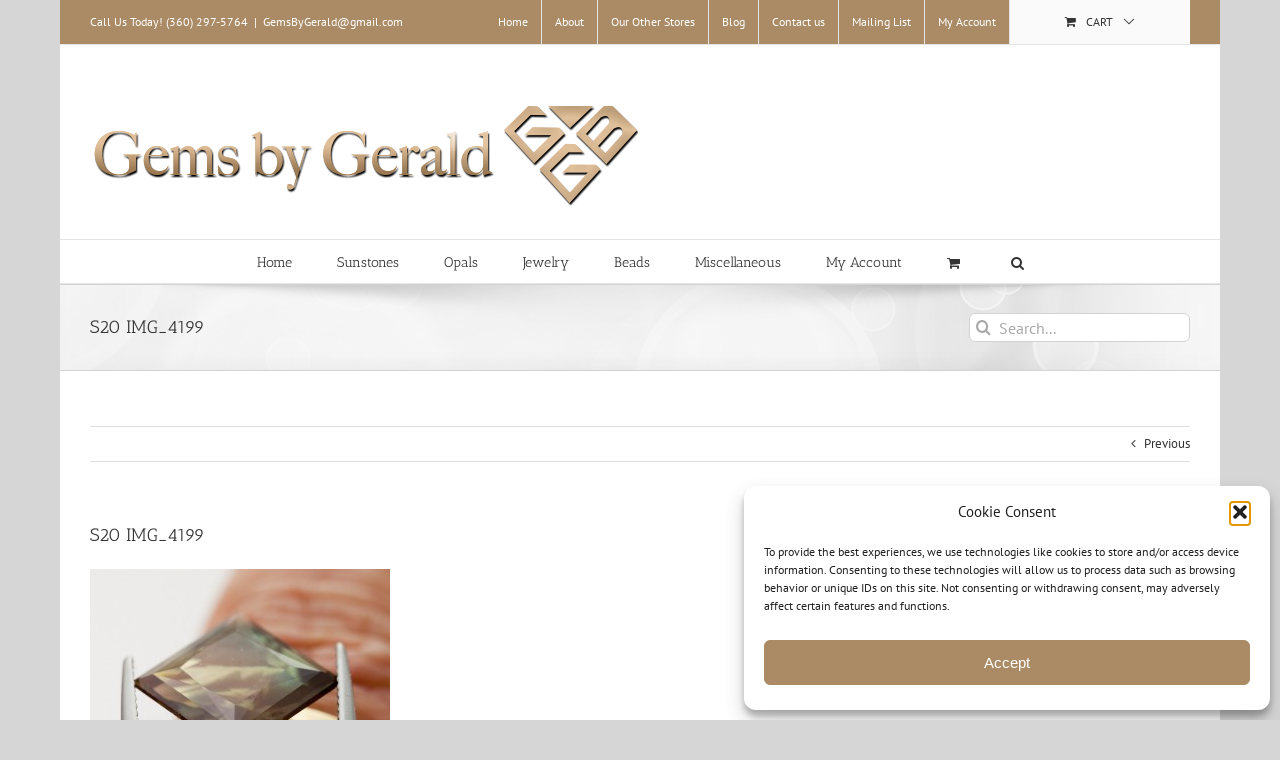

--- FILE ---
content_type: text/html; charset=UTF-8
request_url: https://gemsbygerald.com/?attachment_id=11042
body_size: 20701
content:
<!DOCTYPE html>
<html class="avada-html-layout-boxed avada-html-header-position-top" lang="en-US" prefix="og: http://ogp.me/ns# fb: http://ogp.me/ns/fb#">
<head>
	<meta http-equiv="X-UA-Compatible" content="IE=edge" />
	<meta http-equiv="Content-Type" content="text/html; charset=utf-8"/>
	<meta name="viewport" content="width=device-width, initial-scale=1" />
	<meta name='robots' content='index, follow, max-image-preview:large, max-snippet:-1, max-video-preview:-1' />
	<style>img:is([sizes="auto" i], [sizes^="auto," i]) { contain-intrinsic-size: 3000px 1500px }</style>
	
	<!-- This site is optimized with the Yoast SEO plugin v26.3 - https://yoast.com/wordpress/plugins/seo/ -->
	<title>S20 IMG_4199 - Gems By Gerald</title>
	<link rel="canonical" href="https://gemsbygerald.com/" />
	<meta property="og:locale" content="en_US" />
	<meta property="og:type" content="article" />
	<meta property="og:title" content="S20 IMG_4199 - Gems By Gerald" />
	<meta property="og:url" content="https://gemsbygerald.com/" />
	<meta property="og:site_name" content="Gems By Gerald" />
	<meta property="article:publisher" content="https://www.facebook.com/GemsByGerald/" />
	<meta property="og:image" content="https://gemsbygerald.com" />
	<meta property="og:image:width" content="1247" />
	<meta property="og:image:height" content="935" />
	<meta property="og:image:type" content="image/jpeg" />
	<script type="application/ld+json" class="yoast-schema-graph">{"@context":"https://schema.org","@graph":[{"@type":"WebPage","@id":"https://gemsbygerald.com/","url":"https://gemsbygerald.com/","name":"S20 IMG_4199 - Gems By Gerald","isPartOf":{"@id":"https://gemsbygerald.com/#website"},"primaryImageOfPage":{"@id":"https://gemsbygerald.com/#primaryimage"},"image":{"@id":"https://gemsbygerald.com/#primaryimage"},"thumbnailUrl":"https://gemsbygerald.com/wp-content/uploads/2013/05/S20-IMG_4199.jpg","datePublished":"2014-07-24T23:42:44+00:00","breadcrumb":{"@id":"https://gemsbygerald.com/#breadcrumb"},"inLanguage":"en-US","potentialAction":[{"@type":"ReadAction","target":["https://gemsbygerald.com/"]}]},{"@type":"ImageObject","inLanguage":"en-US","@id":"https://gemsbygerald.com/#primaryimage","url":"https://gemsbygerald.com/wp-content/uploads/2013/05/S20-IMG_4199.jpg","contentUrl":"https://gemsbygerald.com/wp-content/uploads/2013/05/S20-IMG_4199.jpg","width":1247,"height":935},{"@type":"BreadcrumbList","@id":"https://gemsbygerald.com/#breadcrumb","itemListElement":[{"@type":"ListItem","position":1,"name":"Home","item":"https://gemsbygerald.com/"},{"@type":"ListItem","position":2,"name":"5.4ct Rootbeer Princess-Cut Square Sunstone (S20)","item":"https://gemsbygerald.com/product/5-4ct-watermelon-princess-cut-square-sunstone/"},{"@type":"ListItem","position":3,"name":"S20 IMG_4199"}]},{"@type":"WebSite","@id":"https://gemsbygerald.com/#website","url":"https://gemsbygerald.com/","name":"Gems By Gerald","description":"Gems By Gerald","potentialAction":[{"@type":"SearchAction","target":{"@type":"EntryPoint","urlTemplate":"https://gemsbygerald.com/?s={search_term_string}"},"query-input":{"@type":"PropertyValueSpecification","valueRequired":true,"valueName":"search_term_string"}}],"inLanguage":"en-US"}]}</script>
	<!-- / Yoast SEO plugin. -->


<link rel="alternate" type="application/rss+xml" title="Gems By Gerald &raquo; Feed" href="https://gemsbygerald.com/feed/" />
<link rel="alternate" type="application/rss+xml" title="Gems By Gerald &raquo; Comments Feed" href="https://gemsbygerald.com/comments/feed/" />
		
		
		
				<link rel="alternate" type="application/rss+xml" title="Gems By Gerald &raquo; S20  IMG_4199 Comments Feed" href="https://gemsbygerald.com/?attachment_id=11042/feed/" />
				
		<meta property="og:locale" content="en_US"/>
		<meta property="og:type" content="article"/>
		<meta property="og:site_name" content="Gems By Gerald"/>
		<meta property="og:title" content="S20 IMG_4199 - Gems By Gerald"/>
				<meta property="og:url" content="https://gemsbygerald.com/?attachment_id=11042"/>
																				<meta property="og:image" content="https://gemsbygerald.com/wp-content/uploads/2013/04/logo.png"/>
		<meta property="og:image:width" content="548"/>
		<meta property="og:image:height" content="132"/>
		<meta property="og:image:type" content="image/png"/>
				<script type="text/javascript">
/* <![CDATA[ */
window._wpemojiSettings = {"baseUrl":"https:\/\/s.w.org\/images\/core\/emoji\/16.0.1\/72x72\/","ext":".png","svgUrl":"https:\/\/s.w.org\/images\/core\/emoji\/16.0.1\/svg\/","svgExt":".svg","source":{"concatemoji":"https:\/\/gemsbygerald.com\/wp-includes\/js\/wp-emoji-release.min.js?ver=84e63a0c9ed1acea14f9270e08d26e0c"}};
/*! This file is auto-generated */
!function(s,n){var o,i,e;function c(e){try{var t={supportTests:e,timestamp:(new Date).valueOf()};sessionStorage.setItem(o,JSON.stringify(t))}catch(e){}}function p(e,t,n){e.clearRect(0,0,e.canvas.width,e.canvas.height),e.fillText(t,0,0);var t=new Uint32Array(e.getImageData(0,0,e.canvas.width,e.canvas.height).data),a=(e.clearRect(0,0,e.canvas.width,e.canvas.height),e.fillText(n,0,0),new Uint32Array(e.getImageData(0,0,e.canvas.width,e.canvas.height).data));return t.every(function(e,t){return e===a[t]})}function u(e,t){e.clearRect(0,0,e.canvas.width,e.canvas.height),e.fillText(t,0,0);for(var n=e.getImageData(16,16,1,1),a=0;a<n.data.length;a++)if(0!==n.data[a])return!1;return!0}function f(e,t,n,a){switch(t){case"flag":return n(e,"\ud83c\udff3\ufe0f\u200d\u26a7\ufe0f","\ud83c\udff3\ufe0f\u200b\u26a7\ufe0f")?!1:!n(e,"\ud83c\udde8\ud83c\uddf6","\ud83c\udde8\u200b\ud83c\uddf6")&&!n(e,"\ud83c\udff4\udb40\udc67\udb40\udc62\udb40\udc65\udb40\udc6e\udb40\udc67\udb40\udc7f","\ud83c\udff4\u200b\udb40\udc67\u200b\udb40\udc62\u200b\udb40\udc65\u200b\udb40\udc6e\u200b\udb40\udc67\u200b\udb40\udc7f");case"emoji":return!a(e,"\ud83e\udedf")}return!1}function g(e,t,n,a){var r="undefined"!=typeof WorkerGlobalScope&&self instanceof WorkerGlobalScope?new OffscreenCanvas(300,150):s.createElement("canvas"),o=r.getContext("2d",{willReadFrequently:!0}),i=(o.textBaseline="top",o.font="600 32px Arial",{});return e.forEach(function(e){i[e]=t(o,e,n,a)}),i}function t(e){var t=s.createElement("script");t.src=e,t.defer=!0,s.head.appendChild(t)}"undefined"!=typeof Promise&&(o="wpEmojiSettingsSupports",i=["flag","emoji"],n.supports={everything:!0,everythingExceptFlag:!0},e=new Promise(function(e){s.addEventListener("DOMContentLoaded",e,{once:!0})}),new Promise(function(t){var n=function(){try{var e=JSON.parse(sessionStorage.getItem(o));if("object"==typeof e&&"number"==typeof e.timestamp&&(new Date).valueOf()<e.timestamp+604800&&"object"==typeof e.supportTests)return e.supportTests}catch(e){}return null}();if(!n){if("undefined"!=typeof Worker&&"undefined"!=typeof OffscreenCanvas&&"undefined"!=typeof URL&&URL.createObjectURL&&"undefined"!=typeof Blob)try{var e="postMessage("+g.toString()+"("+[JSON.stringify(i),f.toString(),p.toString(),u.toString()].join(",")+"));",a=new Blob([e],{type:"text/javascript"}),r=new Worker(URL.createObjectURL(a),{name:"wpTestEmojiSupports"});return void(r.onmessage=function(e){c(n=e.data),r.terminate(),t(n)})}catch(e){}c(n=g(i,f,p,u))}t(n)}).then(function(e){for(var t in e)n.supports[t]=e[t],n.supports.everything=n.supports.everything&&n.supports[t],"flag"!==t&&(n.supports.everythingExceptFlag=n.supports.everythingExceptFlag&&n.supports[t]);n.supports.everythingExceptFlag=n.supports.everythingExceptFlag&&!n.supports.flag,n.DOMReady=!1,n.readyCallback=function(){n.DOMReady=!0}}).then(function(){return e}).then(function(){var e;n.supports.everything||(n.readyCallback(),(e=n.source||{}).concatemoji?t(e.concatemoji):e.wpemoji&&e.twemoji&&(t(e.twemoji),t(e.wpemoji)))}))}((window,document),window._wpemojiSettings);
/* ]]> */
</script>
<style id='wp-emoji-styles-inline-css' type='text/css'>

	img.wp-smiley, img.emoji {
		display: inline !important;
		border: none !important;
		box-shadow: none !important;
		height: 1em !important;
		width: 1em !important;
		margin: 0 0.07em !important;
		vertical-align: -0.1em !important;
		background: none !important;
		padding: 0 !important;
	}
</style>
<link rel='stylesheet' id='best-testimonial-bx-css' href='https://gemsbygerald.com/wp-content/plugins/easy-testimonial-rotator/css/best-testimonial-bx.css?ver=84e63a0c9ed1acea14f9270e08d26e0c' type='text/css' media='all' />
<link rel='stylesheet' id='best-testimonial-bx-cols-css-css' href='https://gemsbygerald.com/wp-content/plugins/easy-testimonial-rotator/css/best-testimonial-bx-cols-css.css?ver=84e63a0c9ed1acea14f9270e08d26e0c' type='text/css' media='all' />
<link rel='stylesheet' id='images-thumbnail-sliderv1-style-css' href='https://gemsbygerald.com/wp-content/plugins/images-thumbnail-sliderv1/css/images-thumbnail-sliderv1-style.css?ver=84e63a0c9ed1acea14f9270e08d26e0c' type='text/css' media='all' />
<style id='woocommerce-inline-inline-css' type='text/css'>
.woocommerce form .form-row .required { visibility: visible; }
</style>
<link rel='stylesheet' id='cmplz-general-css' href='https://gemsbygerald.com/wp-content/plugins/complianz-gdpr/assets/css/cookieblocker.min.css?ver=1762209572' type='text/css' media='all' />
<link rel='stylesheet' id='gateway-css' href='https://gemsbygerald.com/wp-content/plugins/woocommerce-paypal-payments/modules/ppcp-button/assets/css/gateway.css?ver=3.3.0' type='text/css' media='all' />
<link rel='stylesheet' id='brands-styles-css' href='https://gemsbygerald.com/wp-content/plugins/woocommerce/assets/css/brands.css?ver=10.3.5' type='text/css' media='all' />
<link rel='stylesheet' id='newsletter-css' href='https://gemsbygerald.com/wp-content/plugins/newsletter/style.css?ver=9.0.7' type='text/css' media='all' />
<link rel='stylesheet' id='fusion-dynamic-css-css' href='https://gemsbygerald.com/wp-content/uploads/fusion-styles/800a4eed3d4de67147f1aa1a0f3a73c9.min.css?ver=3.14' type='text/css' media='all' />
<script data-service="burst" data-category="statistics" type="text/plain" async data-cmplz-src="https://gemsbygerald.com/wp-content/plugins/burst-statistics/helpers/timeme/timeme.min.js?ver=1762986170" id="burst-timeme-js"></script>
<script type="text/javascript" id="burst-js-extra">
/* <![CDATA[ */
var burst = {"tracking":{"isInitialHit":true,"lastUpdateTimestamp":0,"beacon_url":"https:\/\/gemsbygerald.com\/wp-content\/plugins\/burst-statistics\/endpoint.php","ajaxUrl":"https:\/\/gemsbygerald.com\/wp-admin\/admin-ajax.php"},"options":{"cookieless":0,"pageUrl":"https:\/\/gemsbygerald.com\/?attachment_id=11042","beacon_enabled":1,"do_not_track":0,"enable_turbo_mode":0,"track_url_change":0,"cookie_retention_days":30,"debug":0},"goals":{"completed":[],"scriptUrl":"https:\/\/gemsbygerald.com\/wp-content\/plugins\/burst-statistics\/assets\/js\/build\/burst-goals.js?v=1762986170","active":[]},"cache":{"uid":null,"fingerprint":null,"isUserAgent":null,"isDoNotTrack":null,"useCookies":null}};
/* ]]> */
</script>
<script data-service="burst" data-category="statistics" type="text/plain" async data-cmplz-src="https://gemsbygerald.com/wp-content/plugins/burst-statistics/assets/js/build/burst.min.js?ver=1762986170" id="burst-js"></script>
<script type="text/javascript" src="https://gemsbygerald.com/wp-includes/js/jquery/jquery.min.js?ver=3.7.1" id="jquery-core-js"></script>
<script type="text/javascript" src="https://gemsbygerald.com/wp-includes/js/jquery/jquery-migrate.min.js?ver=3.4.1" id="jquery-migrate-js"></script>
<script type="text/javascript" src="https://gemsbygerald.com/wp-content/plugins/easy-testimonial-rotator/js/best-testimonial-slider.js?ver=84e63a0c9ed1acea14f9270e08d26e0c" id="best-testimonial-slider-js"></script>
<script type="text/javascript" src="https://gemsbygerald.com/wp-content/plugins/easy-testimonial-rotator/js/jRate_.js?ver=84e63a0c9ed1acea14f9270e08d26e0c" id="jRate_-js"></script>
<script type="text/javascript" src="https://gemsbygerald.com/wp-content/plugins/images-thumbnail-sliderv1/js/jc.js?ver=84e63a0c9ed1acea14f9270e08d26e0c" id="jc-js"></script>
<script type="text/javascript" src="https://gemsbygerald.com/wp-content/plugins/woocommerce/assets/js/jquery-blockui/jquery.blockUI.min.js?ver=2.7.0-wc.10.3.5" id="wc-jquery-blockui-js" defer="defer" data-wp-strategy="defer"></script>
<script type="text/javascript" src="https://gemsbygerald.com/wp-content/plugins/woocommerce/assets/js/js-cookie/js.cookie.min.js?ver=2.1.4-wc.10.3.5" id="wc-js-cookie-js" defer="defer" data-wp-strategy="defer"></script>
<script type="text/javascript" id="woocommerce-js-extra">
/* <![CDATA[ */
var woocommerce_params = {"ajax_url":"\/wp-admin\/admin-ajax.php","wc_ajax_url":"\/?wc-ajax=%%endpoint%%","i18n_password_show":"Show password","i18n_password_hide":"Hide password"};
/* ]]> */
</script>
<script type="text/javascript" src="https://gemsbygerald.com/wp-content/plugins/woocommerce/assets/js/frontend/woocommerce.min.js?ver=10.3.5" id="woocommerce-js" defer="defer" data-wp-strategy="defer"></script>
<link rel="https://api.w.org/" href="https://gemsbygerald.com/wp-json/" /><link rel="alternate" title="JSON" type="application/json" href="https://gemsbygerald.com/wp-json/wp/v2/media/11042" /><link rel="EditURI" type="application/rsd+xml" title="RSD" href="https://gemsbygerald.com/xmlrpc.php?rsd" />
<link rel="alternate" title="oEmbed (JSON)" type="application/json+oembed" href="https://gemsbygerald.com/wp-json/oembed/1.0/embed?url=https%3A%2F%2Fgemsbygerald.com%2F%3Fattachment_id%3D11042" />
<link rel="alternate" title="oEmbed (XML)" type="text/xml+oembed" href="https://gemsbygerald.com/wp-json/oembed/1.0/embed?url=https%3A%2F%2Fgemsbygerald.com%2F%3Fattachment_id%3D11042&#038;format=xml" />
<meta name="p:domain_verify" content="2aaa95d68a4d054b7008ac690c542c66"/>			<style>.cmplz-hidden {
					display: none !important;
				}</style><style type="text/css" id="css-fb-visibility">@media screen and (max-width: 640px){.fusion-no-small-visibility{display:none !important;}body .sm-text-align-center{text-align:center !important;}body .sm-text-align-left{text-align:left !important;}body .sm-text-align-right{text-align:right !important;}body .sm-text-align-justify{text-align:justify !important;}body .sm-flex-align-center{justify-content:center !important;}body .sm-flex-align-flex-start{justify-content:flex-start !important;}body .sm-flex-align-flex-end{justify-content:flex-end !important;}body .sm-mx-auto{margin-left:auto !important;margin-right:auto !important;}body .sm-ml-auto{margin-left:auto !important;}body .sm-mr-auto{margin-right:auto !important;}body .fusion-absolute-position-small{position:absolute;top:auto;width:100%;}.awb-sticky.awb-sticky-small{ position: sticky; top: var(--awb-sticky-offset,0); }}@media screen and (min-width: 641px) and (max-width: 1024px){.fusion-no-medium-visibility{display:none !important;}body .md-text-align-center{text-align:center !important;}body .md-text-align-left{text-align:left !important;}body .md-text-align-right{text-align:right !important;}body .md-text-align-justify{text-align:justify !important;}body .md-flex-align-center{justify-content:center !important;}body .md-flex-align-flex-start{justify-content:flex-start !important;}body .md-flex-align-flex-end{justify-content:flex-end !important;}body .md-mx-auto{margin-left:auto !important;margin-right:auto !important;}body .md-ml-auto{margin-left:auto !important;}body .md-mr-auto{margin-right:auto !important;}body .fusion-absolute-position-medium{position:absolute;top:auto;width:100%;}.awb-sticky.awb-sticky-medium{ position: sticky; top: var(--awb-sticky-offset,0); }}@media screen and (min-width: 1025px){.fusion-no-large-visibility{display:none !important;}body .lg-text-align-center{text-align:center !important;}body .lg-text-align-left{text-align:left !important;}body .lg-text-align-right{text-align:right !important;}body .lg-text-align-justify{text-align:justify !important;}body .lg-flex-align-center{justify-content:center !important;}body .lg-flex-align-flex-start{justify-content:flex-start !important;}body .lg-flex-align-flex-end{justify-content:flex-end !important;}body .lg-mx-auto{margin-left:auto !important;margin-right:auto !important;}body .lg-ml-auto{margin-left:auto !important;}body .lg-mr-auto{margin-right:auto !important;}body .fusion-absolute-position-large{position:absolute;top:auto;width:100%;}.awb-sticky.awb-sticky-large{ position: sticky; top: var(--awb-sticky-offset,0); }}</style>	<noscript><style>.woocommerce-product-gallery{ opacity: 1 !important; }</style></noscript>
			<script type="text/javascript">
			var doc = document.documentElement;
			doc.setAttribute( 'data-useragent', navigator.userAgent );
		</script>
		<script>
  (function(i,s,o,g,r,a,m){i['GoogleAnalyticsObject']=r;i[r]=i[r]||function(){
  (i[r].q=i[r].q||[]).push(arguments)},i[r].l=1*new Date();a=s.createElement(o),
  m=s.getElementsByTagName(o)[0];a.async=1;a.src=g;m.parentNode.insertBefore(a,m)
  })(window,document,'script','https://www.google-analytics.com/analytics.js','ga');

  ga('create', 'UA-45873288-1', 'auto');
  ga('send', 'pageview');

</script>
	</head>

<body data-rsssl=1 data-cmplz=1 class="attachment wp-singular attachment-template-default single single-attachment postid-11042 attachmentid-11042 attachment-jpeg wp-theme-Avada theme-Avada woocommerce-no-js fusion-image-hovers fusion-pagination-sizing fusion-button_type-flat fusion-button_span-no fusion-button_gradient-linear avada-image-rollover-circle-yes avada-image-rollover-yes avada-image-rollover-direction-left fusion-has-button-gradient fusion-body ltr fusion-sticky-header no-tablet-sticky-header no-mobile-sticky-header no-mobile-slidingbar no-desktop-totop no-mobile-totop avada-has-rev-slider-styles fusion-disable-outline fusion-sub-menu-fade mobile-logo-pos-left layout-boxed-mode avada-has-boxed-modal-shadow- layout-scroll-offset-full avada-has-zero-margin-offset-top fusion-top-header menu-text-align-center fusion-woo-product-design-classic fusion-woo-shop-page-columns-6 fusion-woo-related-columns-6 fusion-woo-archive-page-columns-6 avada-has-woo-gallery-disabled woo-sale-badge-circle woo-outofstock-badge-top_bar mobile-menu-design-modern fusion-show-pagination-text fusion-header-layout-v5 avada-responsive avada-footer-fx-none avada-menu-highlight-style-bar fusion-search-form-clean fusion-main-menu-search-overlay fusion-avatar-circle avada-sticky-shrinkage avada-dropdown-styles avada-blog-layout-large avada-blog-archive-layout-large avada-header-shadow-no avada-menu-icon-position-left avada-has-megamenu-shadow avada-has-mainmenu-dropdown-divider avada-has-main-nav-search-icon avada-has-breadcrumb-mobile-hidden avada-has-titlebar-bar_and_content avada-has-pagination-padding avada-flyout-menu-direction-fade avada-ec-views-v1" data-awb-post-id="11042" data-burst_id="11042" data-burst_type="attachment">
		<a class="skip-link screen-reader-text" href="#content">Skip to content</a>

	<div id="boxed-wrapper">
							
		<div id="wrapper" class="fusion-wrapper">
			<div id="home" style="position:relative;top:-1px;"></div>
							
					
			<header class="fusion-header-wrapper">
				<div class="fusion-header-v5 fusion-logo-alignment fusion-logo-left fusion-sticky-menu- fusion-sticky-logo- fusion-mobile-logo- fusion-sticky-menu-only fusion-header-menu-align-center fusion-mobile-menu-design-modern">
					
<div class="fusion-secondary-header">
	<div class="fusion-row">
					<div class="fusion-alignleft">
				<div class="fusion-contact-info"><span class="fusion-contact-info-phone-number">Call Us Today! (360) 297-5764</span><span class="fusion-header-separator">|</span><span class="fusion-contact-info-email-address"><a href="mailto:&#71;&#101;m&#115;&#66;&#121;&#71;e&#114;&#97;&#108;&#100;&#64;&#103;&#109;ail.&#99;&#111;m">&#71;&#101;m&#115;&#66;&#121;&#71;e&#114;&#97;&#108;&#100;&#64;&#103;&#109;ail.&#99;&#111;m</a></span></div>			</div>
							<div class="fusion-alignright">
				<nav class="fusion-secondary-menu" role="navigation" aria-label="Secondary Menu"><ul id="menu-products" class="menu"><li  id="menu-item-15454"  class="menu-item menu-item-type-post_type menu-item-object-page menu-item-home menu-item-15454"  data-item-id="15454"><a  href="https://gemsbygerald.com/" class="fusion-bar-highlight"><span class="menu-text">Home</span></a></li><li  id="menu-item-22284"  class="menu-item menu-item-type-custom menu-item-object-custom menu-item-has-children menu-item-22284 fusion-dropdown-menu"  data-item-id="22284"><a  class="fusion-bar-highlight"><span class="menu-text">About</span></a><ul class="sub-menu"><li  id="menu-item-15455"  class="menu-item menu-item-type-post_type menu-item-object-page menu-item-15455 fusion-dropdown-submenu" ><a  href="https://gemsbygerald.com/about-us/" class="fusion-bar-highlight"><span>About Us</span></a></li><li  id="menu-item-15458"  class="menu-item menu-item-type-post_type menu-item-object-page menu-item-15458 fusion-dropdown-submenu" ><a  href="https://gemsbygerald.com/oregon-sunstones/" class="fusion-bar-highlight"><span>Oregon Sunstones</span></a></li><li  id="menu-item-15457"  class="menu-item menu-item-type-post_type menu-item-object-page menu-item-15457 fusion-dropdown-submenu" ><a  href="https://gemsbygerald.com/opal/" class="fusion-bar-highlight"><span>Opals</span></a></li></ul></li><li  id="menu-item-22285"  class="menu-item menu-item-type-custom menu-item-object-custom menu-item-has-children menu-item-22285 fusion-dropdown-menu"  data-item-id="22285"><a  class="fusion-bar-highlight"><span class="menu-text">Our Other Stores</span></a><ul class="sub-menu"><li  id="menu-item-22286"  class="menu-item menu-item-type-custom menu-item-object-custom menu-item-22286 fusion-dropdown-submenu" ><a  target="_blank" rel="noopener noreferrer" href="http://www.etsy.com/shop/GemsbyGerald" class="fusion-bar-highlight"><span>Our Etsy Shop</span></a></li><li  id="menu-item-22293"  class="menu-item menu-item-type-custom menu-item-object-custom menu-item-22293 fusion-dropdown-submenu" ><a  target="_blank" rel="noopener noreferrer" href="http://www.gemrockauctions.com/stores/gemsbygerald" class="fusion-bar-highlight"><span>Our Gem Rock Auctions Store</span></a></li><li  id="menu-item-22294"  class="menu-item menu-item-type-custom menu-item-object-custom menu-item-22294 fusion-dropdown-submenu" ><a  target="_blank" rel="noopener noreferrer" href="http://www.opalauctions.com/stores/gemsbygerald" class="fusion-bar-highlight"><span>Our Opal Auctions Store</span></a></li></ul></li><li  id="menu-item-24886"  class="menu-item menu-item-type-post_type menu-item-object-page current_page_parent menu-item-24886"  data-item-id="24886"><a  href="https://gemsbygerald.com/blog/" class="fusion-bar-highlight"><span class="menu-text">Blog</span></a></li><li  id="menu-item-15459"  class="menu-item menu-item-type-post_type menu-item-object-page menu-item-15459"  data-item-id="15459"><a  href="https://gemsbygerald.com/contact-us/" class="fusion-bar-highlight"><span class="menu-text">Contact us</span></a></li><li  id="menu-item-25077"  class="menu-item menu-item-type-post_type menu-item-object-page menu-item-25077"  data-item-id="25077"><a  href="https://gemsbygerald.com/mailing-list-sign/" class="fusion-bar-highlight"><span class="menu-text">Mailing List</span></a></li><li  id="menu-item-15345"  class="menu-item menu-item-type-post_type menu-item-object-page menu-item-15345"  data-item-id="15345"><a  href="https://gemsbygerald.com/my-account/" class="fusion-bar-highlight"><span class="menu-text">My Account</span></a></li><li class="fusion-custom-menu-item fusion-menu-cart fusion-secondary-menu-cart"><a class="fusion-secondary-menu-icon fusion-bar-highlight" href="https://gemsbygerald.com/cart/"><span class="menu-text" aria-label="View Cart">Cart</span></a></li></ul></nav><nav class="fusion-mobile-nav-holder fusion-mobile-menu-text-align-left" aria-label="Secondary Mobile Menu"></nav>			</div>
			</div>
</div>
<div class="fusion-header-sticky-height"></div>
<div class="fusion-sticky-header-wrapper"> <!-- start fusion sticky header wrapper -->
	<div class="fusion-header">
		<div class="fusion-row">
							<div class="fusion-logo" data-margin-top="31px" data-margin-bottom="31px" data-margin-left="0px" data-margin-right="0px">
			<a class="fusion-logo-link"  href="https://gemsbygerald.com/" >

						<!-- standard logo -->
			<img src="https://gemsbygerald.com/wp-content/uploads/2013/04/logo.png" srcset="https://gemsbygerald.com/wp-content/uploads/2013/04/logo.png 1x" width="548" height="132" alt="Gems By Gerald Logo" data-retina_logo_url="" class="fusion-standard-logo" />

			
					</a>
		</div>
								<div class="fusion-mobile-menu-icons">
							<a href="#" class="fusion-icon awb-icon-bars" aria-label="Toggle mobile menu" aria-expanded="false"></a>
		
		
		
					<a href="https://gemsbygerald.com/cart/" class="fusion-icon awb-icon-shopping-cart"  aria-label="Toggle mobile cart"></a>
			</div>
			
					</div>
	</div>
	<div class="fusion-secondary-main-menu">
		<div class="fusion-row">
			<nav class="fusion-main-menu" aria-label="Main Menu"><div class="fusion-overlay-search">		<form role="search" class="searchform fusion-search-form  fusion-search-form-clean" method="get" action="https://gemsbygerald.com/">
			<div class="fusion-search-form-content">

				
				<div class="fusion-search-field search-field">
					<label><span class="screen-reader-text">Search for:</span>
													<input type="search" value="" name="s" class="s" placeholder="Search..." required aria-required="true" aria-label="Search..."/>
											</label>
				</div>
				<div class="fusion-search-button search-button">
					<input type="submit" class="fusion-search-submit searchsubmit" aria-label="Search" value="&#xf002;" />
									</div>

				
			</div>


			
		</form>
		<div class="fusion-search-spacer"></div><a href="#" role="button" aria-label="Close Search" class="fusion-close-search"></a></div><ul id="menu-main" class="fusion-menu"><li  id="menu-item-33"  class="menu-item menu-item-type-post_type menu-item-object-page menu-item-home menu-item-33"  data-item-id="33"><a  href="https://gemsbygerald.com/" class="fusion-bar-highlight"><span class="menu-text">Home</span></a></li><li  id="menu-item-2955"  class="menu-item menu-item-type-taxonomy menu-item-object-product_cat menu-item-has-children menu-item-2955 fusion-dropdown-menu"  data-item-id="2955"><a  href="https://gemsbygerald.com/product-category/sunstones/" class="fusion-bar-highlight"><span class="menu-text">Sunstones</span></a><ul class="sub-menu"><li  id="menu-item-302"  class="menu-item menu-item-type-taxonomy menu-item-object-product_cat menu-item-302 fusion-dropdown-submenu" ><a  href="https://gemsbygerald.com/product-category/sunstones/champagne/" class="fusion-bar-highlight"><span>Champagne</span></a></li><li  id="menu-item-2588"  class="menu-item menu-item-type-taxonomy menu-item-object-product_cat menu-item-2588 fusion-dropdown-submenu" ><a  href="https://gemsbygerald.com/product-category/sunstones/bicolor-dichroic-green-red/" class="fusion-bar-highlight"><span>Bicolor/Dichroic</span></a></li><li  id="menu-item-299"  class="menu-item menu-item-type-taxonomy menu-item-object-product_cat menu-item-299 fusion-dropdown-submenu" ><a  href="https://gemsbygerald.com/product-category/sunstones/green/" class="fusion-bar-highlight"><span>Green</span></a></li><li  id="menu-item-301"  class="menu-item menu-item-type-taxonomy menu-item-object-product_cat menu-item-301 fusion-dropdown-submenu" ><a  href="https://gemsbygerald.com/product-category/sunstones/peachpink/" class="fusion-bar-highlight"><span>Peach/Pink</span></a></li><li  id="menu-item-300"  class="menu-item menu-item-type-taxonomy menu-item-object-product_cat menu-item-300 fusion-dropdown-submenu" ><a  href="https://gemsbygerald.com/product-category/sunstones/red/" class="fusion-bar-highlight"><span>Red</span></a></li><li  id="menu-item-304"  class="menu-item menu-item-type-taxonomy menu-item-object-product_cat menu-item-304 fusion-dropdown-submenu" ><a  href="https://gemsbygerald.com/product-category/sunstones/rootbeer-new/" class="fusion-bar-highlight"><span>Rootbeer</span></a></li><li  id="menu-item-303"  class="menu-item menu-item-type-taxonomy menu-item-object-product_cat menu-item-303 fusion-dropdown-submenu" ><a  href="https://gemsbygerald.com/product-category/sunstones/watermelon/" class="fusion-bar-highlight"><span>Watermelon</span></a></li><li  id="menu-item-23829"  class="menu-item menu-item-type-taxonomy menu-item-object-product_cat menu-item-23829 fusion-dropdown-submenu" ><a  href="https://gemsbygerald.com/product-category/sunstones/sunstone-parcels/" class="fusion-bar-highlight"><span>Sunstone Parcels</span></a></li><li  id="menu-item-368"  class="menu-item menu-item-type-taxonomy menu-item-object-product_cat menu-item-368 fusion-dropdown-submenu" ><a  href="https://gemsbygerald.com/product-category/sunstones/" class="fusion-bar-highlight"><span>All Sunstones</span></a></li></ul></li><li  id="menu-item-3786"  class="menu-item menu-item-type-taxonomy menu-item-object-product_cat menu-item-has-children menu-item-3786 fusion-dropdown-menu"  data-item-id="3786"><a  href="https://gemsbygerald.com/product-category/opals/" class="fusion-bar-highlight"><span class="menu-text">Opals</span></a><ul class="sub-menu"><li  id="menu-item-285"  class="menu-item menu-item-type-taxonomy menu-item-object-product_cat menu-item-285 fusion-dropdown-submenu" ><a  href="https://gemsbygerald.com/product-category/opals/black-opal/" class="fusion-bar-highlight"><span>Black</span></a></li><li  id="menu-item-286"  class="menu-item menu-item-type-taxonomy menu-item-object-product_cat menu-item-286 fusion-dropdown-submenu" ><a  href="https://gemsbygerald.com/product-category/opals/boulder-opal/" class="fusion-bar-highlight"><span>Boulder</span></a></li><li  id="menu-item-6390"  class="menu-item menu-item-type-taxonomy menu-item-object-product_cat menu-item-6390 fusion-dropdown-submenu" ><a  href="https://gemsbygerald.com/product-category/opals/crystal-opals/" class="fusion-bar-highlight"><span>Crystal</span></a></li><li  id="menu-item-288"  class="menu-item menu-item-type-taxonomy menu-item-object-product_cat menu-item-has-children menu-item-288 fusion-dropdown-submenu" ><a  href="https://gemsbygerald.com/product-category/opals/mexican-opals/" class="fusion-bar-highlight"><span>Mexican</span></a><ul class="sub-menu"><li  id="menu-item-15483"  class="menu-item menu-item-type-taxonomy menu-item-object-product_cat menu-item-15483" ><a  href="https://gemsbygerald.com/product-category/opals/mexican-opals/colored-clear/" class="fusion-bar-highlight"><span>Colored Clear</span></a></li><li  id="menu-item-15482"  class="menu-item menu-item-type-taxonomy menu-item-object-product_cat menu-item-15482" ><a  href="https://gemsbygerald.com/product-category/opals/mexican-opals/colored-opaque/" class="fusion-bar-highlight"><span>Colored Opaque</span></a></li><li  id="menu-item-15481"  class="menu-item menu-item-type-taxonomy menu-item-object-product_cat menu-item-15481" ><a  href="https://gemsbygerald.com/product-category/opals/mexican-opals/mo-orange/" class="fusion-bar-highlight"><span>Orange</span></a></li><li  id="menu-item-15484"  class="menu-item menu-item-type-taxonomy menu-item-object-product_cat menu-item-15484" ><a  href="https://gemsbygerald.com/product-category/opals/mexican-opals/mo-red/" class="fusion-bar-highlight"><span>Red</span></a></li><li  id="menu-item-15485"  class="menu-item menu-item-type-taxonomy menu-item-object-product_cat menu-item-15485" ><a  href="https://gemsbygerald.com/product-category/opals/mexican-opals/yellow-light-orange/" class="fusion-bar-highlight"><span>Yellow &#038; Light Orange</span></a></li><li  id="menu-item-15486"  class="menu-item menu-item-type-taxonomy menu-item-object-product_cat menu-item-15486" ><a  href="https://gemsbygerald.com/product-category/opals/mexican-opals/matrix/" class="fusion-bar-highlight"><span>Matrix</span></a></li></ul></li><li  id="menu-item-25238"  class="menu-item menu-item-type-taxonomy menu-item-object-product_cat menu-item-25238 fusion-dropdown-submenu" ><a  href="https://gemsbygerald.com/product-category/opals/white-opals/" class="fusion-bar-highlight"><span>White Opals</span></a></li><li  id="menu-item-15487"  class="menu-item menu-item-type-taxonomy menu-item-object-product_cat menu-item-15487 fusion-dropdown-submenu" ><a  href="https://gemsbygerald.com/product-category/opals/parcels/" class="fusion-bar-highlight"><span>Opal Parcels</span></a></li><li  id="menu-item-15479"  class="menu-item menu-item-type-taxonomy menu-item-object-product_cat menu-item-15479 fusion-dropdown-submenu" ><a  href="https://gemsbygerald.com/product-category/opals/" class="fusion-bar-highlight"><span>All Opals</span></a></li></ul></li><li  id="menu-item-275"  class="menu-item menu-item-type-taxonomy menu-item-object-product_cat menu-item-has-children menu-item-275 fusion-dropdown-menu"  data-item-id="275"><a  href="https://gemsbygerald.com/product-category/jewelry/" class="fusion-bar-highlight"><span class="menu-text">Jewelry</span></a><ul class="sub-menu"><li  id="menu-item-3705"  class="menu-item menu-item-type-taxonomy menu-item-object-product_cat menu-item-3705 fusion-dropdown-submenu" ><a  href="https://gemsbygerald.com/product-category/jewelry/rings/gold-rings/" class="fusion-bar-highlight"><span>Gold Rings</span></a></li><li  id="menu-item-3706"  class="menu-item menu-item-type-taxonomy menu-item-object-product_cat menu-item-3706 fusion-dropdown-submenu" ><a  href="https://gemsbygerald.com/product-category/jewelry/rings/sterling-silver-rings/" class="fusion-bar-highlight"><span>Sterling Silver Rings</span></a></li><li  id="menu-item-277"  class="menu-item menu-item-type-taxonomy menu-item-object-product_cat menu-item-has-children menu-item-277 fusion-dropdown-submenu" ><a  href="https://gemsbygerald.com/product-category/jewelry/pendants-sunstone-semi-precious/" class="fusion-bar-highlight"><span>Pendants</span></a><ul class="sub-menu"><li  id="menu-item-24878"  class="menu-item menu-item-type-taxonomy menu-item-object-product_cat menu-item-24878" ><a  href="https://gemsbygerald.com/product-category/jewelry/pendants-sunstone-semi-precious/gold-opal-pendants/" class="fusion-bar-highlight"><span>Gold Opal Pendants</span></a></li></ul></li><li  id="menu-item-24800"  class="menu-item menu-item-type-taxonomy menu-item-object-product_cat menu-item-24800 fusion-dropdown-submenu" ><a  href="https://gemsbygerald.com/product-category/jewelry/necklaces/" class="fusion-bar-highlight"><span>Necklaces</span></a></li><li  id="menu-item-278"  class="menu-item menu-item-type-taxonomy menu-item-object-product_cat menu-item-278 fusion-dropdown-submenu" ><a  href="https://gemsbygerald.com/product-category/jewelry/bracelets/" class="fusion-bar-highlight"><span>Bracelets</span></a></li><li  id="menu-item-279"  class="menu-item menu-item-type-taxonomy menu-item-object-product_cat menu-item-279 fusion-dropdown-submenu" ><a  href="https://gemsbygerald.com/product-category/jewelry/earrings/" class="fusion-bar-highlight"><span>Earrings</span></a></li><li  id="menu-item-2928"  class="menu-item menu-item-type-taxonomy menu-item-object-product_cat menu-item-2928 fusion-dropdown-submenu" ><a  href="https://gemsbygerald.com/product-category/jewelry/karla-proud-collection-sunstone-jasper/" class="fusion-bar-highlight"><span>Karla Proud Collection</span></a></li><li  id="menu-item-33797"  class="menu-item menu-item-type-taxonomy menu-item-object-product_cat menu-item-33797 fusion-dropdown-submenu" ><a  href="https://gemsbygerald.com/product-category/jewelry/misc_jewelry/" class="fusion-bar-highlight"><span>Misc Jewelry</span></a></li><li  id="menu-item-369"  class="menu-item menu-item-type-taxonomy menu-item-object-product_cat menu-item-369 fusion-dropdown-submenu" ><a  href="https://gemsbygerald.com/product-category/jewelry/" class="fusion-bar-highlight"><span>All Jewelry</span></a></li></ul></li><li  id="menu-item-2956"  class="menu-item menu-item-type-taxonomy menu-item-object-product_cat menu-item-2956"  data-item-id="2956"><a  href="https://gemsbygerald.com/product-category/beads/" class="fusion-bar-highlight"><span class="menu-text">Beads</span></a></li><li  id="menu-item-3222"  class="menu-item menu-item-type-taxonomy menu-item-object-product_cat menu-item-has-children menu-item-3222 fusion-dropdown-menu"  data-item-id="3222"><a  href="https://gemsbygerald.com/product-category/miscellaneous/" class="fusion-bar-highlight"><span class="menu-text">Miscellaneous</span></a><ul class="sub-menu"><li  id="menu-item-3227"  class="menu-item menu-item-type-taxonomy menu-item-object-product_cat menu-item-3227 fusion-dropdown-submenu" ><a  href="https://gemsbygerald.com/product-category/miscellaneous/bumblebee-jasper/" class="fusion-bar-highlight"><span>Bumblebee Jasper</span></a></li><li  id="menu-item-11818"  class="menu-item menu-item-type-taxonomy menu-item-object-product_cat menu-item-11818 fusion-dropdown-submenu" ><a  href="https://gemsbygerald.com/product-category/miscellaneous/mexican-fire-agate/" class="fusion-bar-highlight"><span>Mexican Fire Agate</span></a></li><li  id="menu-item-3224"  class="menu-item menu-item-type-taxonomy menu-item-object-product_cat menu-item-3224 fusion-dropdown-submenu" ><a  href="https://gemsbygerald.com/product-category/miscellaneous/wavelite/" class="fusion-bar-highlight"><span>Wavelite</span></a></li><li  id="menu-item-25134"  class="menu-item menu-item-type-taxonomy menu-item-object-product_cat menu-item-25134 fusion-dropdown-submenu" ><a  href="https://gemsbygerald.com/product-category/miscellaneous/misc-gemstones/" class="fusion-bar-highlight"><span>Misc Gemstones</span></a></li><li  id="menu-item-19051"  class="menu-item menu-item-type-taxonomy menu-item-object-product_cat menu-item-has-children menu-item-19051 fusion-dropdown-submenu" ><a  href="https://gemsbygerald.com/product-category/miscellaneous/jewelry-alterations/" class="fusion-bar-highlight"><span>Jewelry Alterations</span></a><ul class="sub-menu"><li  id="menu-item-19148"  class="menu-item menu-item-type-post_type menu-item-object-product menu-item-19148" ><a  href="https://gemsbygerald.com/product/re-sizing-for-our-rings/" class="fusion-bar-highlight"><span>Re-Sizing For Our Rings</span></a></li><li  id="menu-item-19149"  class="menu-item menu-item-type-post_type menu-item-object-product menu-item-19149" ><a  href="https://gemsbygerald.com/product/stone-setting-for-our-sterling-silver-ring-only-items/" class="fusion-bar-highlight"><span>Stone Setting For Our Sterling Silver &#8220;Ring Only&#8221; Items</span></a></li></ul></li></ul></li><li  id="menu-item-15346"  class="menu-item menu-item-type-post_type menu-item-object-page menu-item-15346"  data-item-id="15346"><a  href="https://gemsbygerald.com/my-account/" class="fusion-bar-highlight"><span class="menu-text">My Account</span></a></li><li class="fusion-custom-menu-item fusion-menu-cart fusion-main-menu-cart fusion-widget-cart-counter"><a class="fusion-main-menu-icon fusion-bar-highlight" href="https://gemsbygerald.com/cart/"><span class="menu-text" aria-label="View Cart"></span></a></li><li class="fusion-custom-menu-item fusion-main-menu-search fusion-search-overlay"><a class="fusion-main-menu-icon fusion-bar-highlight" href="#" aria-label="Search" data-title="Search" title="Search" role="button" aria-expanded="false"></a></li></ul></nav>
<nav class="fusion-mobile-nav-holder fusion-mobile-menu-text-align-left" aria-label="Main Menu Mobile"></nav>

					</div>
	</div>
</div> <!-- end fusion sticky header wrapper -->
				</div>
				<div class="fusion-clearfix"></div>
			</header>
								
							<div id="sliders-container" class="fusion-slider-visibility">
					</div>
				
					
							
			<section class="avada-page-titlebar-wrapper" aria-label="Page Title Bar">
	<div class="fusion-page-title-bar fusion-page-title-bar-search fusion-page-title-bar-left">
		<div class="fusion-page-title-row">
			<div class="fusion-page-title-wrapper">
				<div class="fusion-page-title-captions">

																							<h1 class="entry-title">S20  IMG_4199</h1>

											
					
				</div>

															<div class="fusion-page-title-secondary">
									<form role="search" class="searchform fusion-search-form  fusion-search-form-clean" method="get" action="https://gemsbygerald.com/">
			<div class="fusion-search-form-content">

				
				<div class="fusion-search-field search-field">
					<label><span class="screen-reader-text">Search for:</span>
													<input type="search" value="" name="s" class="s" placeholder="Search..." required aria-required="true" aria-label="Search..."/>
											</label>
				</div>
				<div class="fusion-search-button search-button">
					<input type="submit" class="fusion-search-submit searchsubmit" aria-label="Search" value="&#xf002;" />
									</div>

				
			</div>


			
		</form>
								</div>
									
			</div>
		</div>
	</div>
</section>

						<main id="main" class="clearfix ">
				<div class="fusion-row" style="">

<section id="content" style="width: 100%;">
			<div class="single-navigation clearfix">
			<a href="https://gemsbygerald.com/product/5-4ct-watermelon-princess-cut-square-sunstone/" rel="prev">Previous</a>					</div>
	
					<article id="post-11042" class="post post-11042 attachment type-attachment status-inherit hentry">
						
									
															<h2 class="entry-title fusion-post-title">S20  IMG_4199</h2>										<div class="post-content">
				<p class="attachment"><a data-rel="iLightbox[postimages]" data-title="" data-caption="" href='https://gemsbygerald.com/wp-content/uploads/2013/05/S20-IMG_4199.jpg'><img fetchpriority="high" decoding="async" width="300" height="224" src="https://gemsbygerald.com/wp-content/uploads/2013/05/S20-IMG_4199-300x224.jpg" class="attachment-medium size-medium" alt="" srcset="https://gemsbygerald.com/wp-content/uploads/2013/05/S20-IMG_4199-300x224.jpg 300w, https://gemsbygerald.com/wp-content/uploads/2013/05/S20-IMG_4199-500x375.jpg 500w, https://gemsbygerald.com/wp-content/uploads/2013/05/S20-IMG_4199-700x525.jpg 700w, https://gemsbygerald.com/wp-content/uploads/2013/05/S20-IMG_4199-1024x767.jpg 1024w, https://gemsbygerald.com/wp-content/uploads/2013/05/S20-IMG_4199.jpg 1247w" sizes="(max-width: 300px) 100vw, 300px" /></a></p>
							</div>

												<div class="fusion-meta-info"><div class="fusion-meta-info-wrapper">By <span class="vcard"><span class="fn"><a href="https://gemsbygerald.com/author/fayejohnson/" title="Posts by GbG" rel="author">GbG</a></span></span><span class="fusion-inline-sep">|</span><span class="updated rich-snippet-hidden">2014-07-24T23:42:44-07:00</span><span>July 24th, 2014</span><span class="fusion-inline-sep">|</span><span class="fusion-comments"><a href="https://gemsbygerald.com/?attachment_id=11042#respond">0 Comments</a></span></div></div>													<div class="fusion-sharing-box fusion-theme-sharing-box fusion-single-sharing-box">
		<h4>Share This Story, Choose Your Platform!</h4>
		<div class="fusion-social-networks"><div class="fusion-social-networks-wrapper"><a  class="fusion-social-network-icon fusion-tooltip fusion-facebook awb-icon-facebook" style="color:var(--sharing_social_links_icon_color);" data-placement="top" data-title="Facebook" data-toggle="tooltip" title="Facebook" href="https://www.facebook.com/sharer.php?u=https%3A%2F%2Fgemsbygerald.com%2F%3Fattachment_id%3D11042&amp;t=S20%20%20IMG_4199" target="_blank" rel="noreferrer"><span class="screen-reader-text">Facebook</span></a><a  class="fusion-social-network-icon fusion-tooltip fusion-twitter awb-icon-twitter" style="color:var(--sharing_social_links_icon_color);" data-placement="top" data-title="X" data-toggle="tooltip" title="X" href="https://x.com/intent/post?url=https%3A%2F%2Fgemsbygerald.com%2F%3Fattachment_id%3D11042&amp;text=S20%20%20IMG_4199" target="_blank" rel="noopener noreferrer"><span class="screen-reader-text">X</span></a><a  class="fusion-social-network-icon fusion-tooltip fusion-reddit awb-icon-reddit" style="color:var(--sharing_social_links_icon_color);" data-placement="top" data-title="Reddit" data-toggle="tooltip" title="Reddit" href="https://reddit.com/submit?url=https://gemsbygerald.com/?attachment_id=11042&amp;title=S20%20%20IMG_4199" target="_blank" rel="noopener noreferrer"><span class="screen-reader-text">Reddit</span></a><a  class="fusion-social-network-icon fusion-tooltip fusion-linkedin awb-icon-linkedin" style="color:var(--sharing_social_links_icon_color);" data-placement="top" data-title="LinkedIn" data-toggle="tooltip" title="LinkedIn" href="https://www.linkedin.com/shareArticle?mini=true&amp;url=https%3A%2F%2Fgemsbygerald.com%2F%3Fattachment_id%3D11042&amp;title=S20%20%20IMG_4199&amp;summary=" target="_blank" rel="noopener noreferrer"><span class="screen-reader-text">LinkedIn</span></a><a  class="fusion-social-network-icon fusion-tooltip fusion-tumblr awb-icon-tumblr" style="color:var(--sharing_social_links_icon_color);" data-placement="top" data-title="Tumblr" data-toggle="tooltip" title="Tumblr" href="https://www.tumblr.com/share/link?url=https%3A%2F%2Fgemsbygerald.com%2F%3Fattachment_id%3D11042&amp;name=S20%20%20IMG_4199&amp;description=" target="_blank" rel="noopener noreferrer"><span class="screen-reader-text">Tumblr</span></a><a  class="fusion-social-network-icon fusion-tooltip fusion-pinterest awb-icon-pinterest" style="color:var(--sharing_social_links_icon_color);" data-placement="top" data-title="Pinterest" data-toggle="tooltip" title="Pinterest" href="https://pinterest.com/pin/create/button/?url=https%3A%2F%2Fgemsbygerald.com%2F%3Fattachment_id%3D11042&amp;description=&amp;media=https%3A%2F%2Fgemsbygerald.com%2Fwp-content%2Fuploads%2F2013%2F05%2FS20-IMG_4199.jpg" target="_blank" rel="noopener noreferrer"><span class="screen-reader-text">Pinterest</span></a><a  class="fusion-social-network-icon fusion-tooltip fusion-vk awb-icon-vk" style="color:var(--sharing_social_links_icon_color);" data-placement="top" data-title="Vk" data-toggle="tooltip" title="Vk" href="https://vk.com/share.php?url=https%3A%2F%2Fgemsbygerald.com%2F%3Fattachment_id%3D11042&amp;title=S20%20%20IMG_4199&amp;description=" target="_blank" rel="noopener noreferrer"><span class="screen-reader-text">Vk</span></a><a  class="fusion-social-network-icon fusion-tooltip fusion-mail awb-icon-mail fusion-last-social-icon" style="color:var(--sharing_social_links_icon_color);" data-placement="top" data-title="Email" data-toggle="tooltip" title="Email" href="mailto:?body=https://gemsbygerald.com/?attachment_id=11042&amp;subject=S20%20%20IMG_4199" target="_self" rel="noopener noreferrer"><span class="screen-reader-text">Email</span></a><div class="fusion-clearfix"></div></div></div>	</div>
														<section class="about-author">
																						<div class="fusion-title fusion-title-size-three sep-double sep-solid" style="margin-top:0px;margin-bottom:31px;">
					<h3 class="title-heading-left" style="margin:0;">
						About the Author: 						<a href="https://gemsbygerald.com/author/fayejohnson/" title="Posts by GbG" rel="author">GbG</a>																	</h3>
					<span class="awb-title-spacer"></span>
					<div class="title-sep-container">
						<div class="title-sep sep-double sep-solid"></div>
					</div>
				</div>
										<div class="about-author-container">
							<div class="avatar">
								<img alt='' src='https://secure.gravatar.com/avatar/fa27f67e147b1a1dda0c22fb05bc44d59527e103bf82713b9b510235e86f226e?s=72&#038;d=mm&#038;r=g' srcset='https://secure.gravatar.com/avatar/fa27f67e147b1a1dda0c22fb05bc44d59527e103bf82713b9b510235e86f226e?s=144&#038;d=mm&#038;r=g 2x' class='avatar avatar-72 photo' height='72' width='72' decoding='async'/>							</div>
							<div class="description">
															</div>
						</div>
					</section>
								
													


													</article>
	</section>
						
					</div>  <!-- fusion-row -->
				</main>  <!-- #main -->
				
				
								
					
		<div class="fusion-footer">
					
	<footer class="fusion-footer-widget-area fusion-widget-area">
		<div class="fusion-row">
			<div class="fusion-columns fusion-columns-3 fusion-widget-area">
				
																									<div class="fusion-column col-lg-4 col-md-4 col-sm-4">
							<section id="text-3" class="fusion-footer-widget-column widget widget_text"><h4 class="widget-title">Contact Us</h4>			<div class="textwidget"><div style="color:#bcafa0"><p>Address: <br />PO Box 1160<br />
  Kingston, WA 98346</p>
  Phone: <br />(360) 297-5764</p>
<p>E-mail: <br /><a href="mailto:gemsbygerald@gmail.com">GemsByGerald@gmail.com</a></p></div>

</div>
		<div style="clear:both;"></div></section>																					</div>
																										<div class="fusion-column col-lg-4 col-md-4 col-sm-4">
							<section id="woocommerce_products-2" class="fusion-footer-widget-column widget woocommerce widget_products"><h4 class="widget-title">Products</h4><ul class="product_list_widget"><li>
	
	<a href="https://gemsbygerald.com/product/4ct-white-rounded-square-crystal-opal-wo7/">
		<img width="500" height="375" src="https://gemsbygerald.com/wp-content/uploads/2017/10/WO7-IMG_1988-sh-500x375.jpg" class="attachment-woocommerce_thumbnail size-woocommerce_thumbnail" alt="4ct White Rounded Square Crystal Opal (WO7)" decoding="async" srcset="https://gemsbygerald.com/wp-content/uploads/2017/10/WO7-IMG_1988-sh-200x150.jpg 200w, https://gemsbygerald.com/wp-content/uploads/2017/10/WO7-IMG_1988-sh-300x225.jpg 300w, https://gemsbygerald.com/wp-content/uploads/2017/10/WO7-IMG_1988-sh-400x300.jpg 400w, https://gemsbygerald.com/wp-content/uploads/2017/10/WO7-IMG_1988-sh-500x375.jpg 500w, https://gemsbygerald.com/wp-content/uploads/2017/10/WO7-IMG_1988-sh-600x450.jpg 600w, https://gemsbygerald.com/wp-content/uploads/2017/10/WO7-IMG_1988-sh-700x525.jpg 700w, https://gemsbygerald.com/wp-content/uploads/2017/10/WO7-IMG_1988-sh-768x576.jpg 768w, https://gemsbygerald.com/wp-content/uploads/2017/10/WO7-IMG_1988-sh-800x600.jpg 800w, https://gemsbygerald.com/wp-content/uploads/2017/10/WO7-IMG_1988-sh-1024x768.jpg 1024w, https://gemsbygerald.com/wp-content/uploads/2017/10/WO7-IMG_1988-sh-1200x900.jpg 1200w" sizes="(max-width: 500px) 100vw, 500px" />		<span class="product-title">4ct White Rounded Square Crystal Opal (WO7)</span>
	</a>

				
	<span class="woocommerce-Price-amount amount"><bdi><span class="woocommerce-Price-currencySymbol">&#36;</span>320.00</bdi></span>
	</li>
<li>
	
	<a href="https://gemsbygerald.com/product/2-9ct-dichroic-oval-sunstone-s2150-232/">
		<img width="500" height="375" src="https://gemsbygerald.com/wp-content/uploads/2014/07/S2150__C1A3818-sh-500x375.jpg" class="attachment-woocommerce_thumbnail size-woocommerce_thumbnail" alt="2.9ct Rootbeer Oval Sunstone (S2150)" decoding="async" srcset="https://gemsbygerald.com/wp-content/uploads/2014/07/S2150__C1A3818-sh-200x150.jpg 200w, https://gemsbygerald.com/wp-content/uploads/2014/07/S2150__C1A3818-sh-300x225.jpg 300w, https://gemsbygerald.com/wp-content/uploads/2014/07/S2150__C1A3818-sh-400x300.jpg 400w, https://gemsbygerald.com/wp-content/uploads/2014/07/S2150__C1A3818-sh-500x375.jpg 500w, https://gemsbygerald.com/wp-content/uploads/2014/07/S2150__C1A3818-sh-600x450.jpg 600w, https://gemsbygerald.com/wp-content/uploads/2014/07/S2150__C1A3818-sh-700x525.jpg 700w, https://gemsbygerald.com/wp-content/uploads/2014/07/S2150__C1A3818-sh.jpg 749w" sizes="(max-width: 500px) 100vw, 500px" />		<span class="product-title">2.9ct Rootbeer Oval Sunstone (S2150)</span>
	</a>

				
	<span class="woocommerce-Price-amount amount"><bdi><span class="woocommerce-Price-currencySymbol">&#36;</span>232.00</bdi></span>
	</li>
<li>
	
	<a href="https://gemsbygerald.com/product/2-55ct-pink-champagne-oval-sunstone-s720-86/">
		<img width="500" height="375" src="https://gemsbygerald.com/wp-content/uploads/2014/05/S720__C1A5345-sh-500x375.jpg" class="attachment-woocommerce_thumbnail size-woocommerce_thumbnail" alt="2.55ct Champagne Oval Sunstone (S720)" decoding="async" srcset="https://gemsbygerald.com/wp-content/uploads/2014/05/S720__C1A5345-sh-200x150.jpg 200w, https://gemsbygerald.com/wp-content/uploads/2014/05/S720__C1A5345-sh-300x225.jpg 300w, https://gemsbygerald.com/wp-content/uploads/2014/05/S720__C1A5345-sh-400x300.jpg 400w, https://gemsbygerald.com/wp-content/uploads/2014/05/S720__C1A5345-sh-500x375.jpg 500w, https://gemsbygerald.com/wp-content/uploads/2014/05/S720__C1A5345-sh-600x450.jpg 600w, https://gemsbygerald.com/wp-content/uploads/2014/05/S720__C1A5345-sh-700x525.jpg 700w, https://gemsbygerald.com/wp-content/uploads/2014/05/S720__C1A5345-sh.jpg 749w" sizes="(max-width: 500px) 100vw, 500px" />		<span class="product-title">2.55ct Champagne Oval Sunstone (S720)</span>
	</a>

				
	<span class="woocommerce-Price-amount amount"><bdi><span class="woocommerce-Price-currencySymbol">&#36;</span>65.00</bdi></span>
	</li>
<li>
	
	<a href="https://gemsbygerald.com/product/oregon-sunstone-2-65ct-peach-round-s2685/">
		<img width="500" height="375" src="https://gemsbygerald.com/wp-content/uploads/2024/05/S2685-IMG_0056-sh-500x375.jpg" class="attachment-woocommerce_thumbnail size-woocommerce_thumbnail" alt="Oregon Sunstone 2.65ct Peach Round (S2685)" decoding="async" srcset="https://gemsbygerald.com/wp-content/uploads/2024/05/S2685-IMG_0056-sh-200x150.jpg 200w, https://gemsbygerald.com/wp-content/uploads/2024/05/S2685-IMG_0056-sh-300x225.jpg 300w, https://gemsbygerald.com/wp-content/uploads/2024/05/S2685-IMG_0056-sh-400x300.jpg 400w, https://gemsbygerald.com/wp-content/uploads/2024/05/S2685-IMG_0056-sh-500x375.jpg 500w, https://gemsbygerald.com/wp-content/uploads/2024/05/S2685-IMG_0056-sh-600x450.jpg 600w, https://gemsbygerald.com/wp-content/uploads/2024/05/S2685-IMG_0056-sh-700x525.jpg 700w, https://gemsbygerald.com/wp-content/uploads/2024/05/S2685-IMG_0056-sh-768x576.jpg 768w, https://gemsbygerald.com/wp-content/uploads/2024/05/S2685-IMG_0056-sh-800x600.jpg 800w, https://gemsbygerald.com/wp-content/uploads/2024/05/S2685-IMG_0056-sh-1024x768.jpg 1024w, https://gemsbygerald.com/wp-content/uploads/2024/05/S2685-IMG_0056-sh-1200x900.jpg 1200w, https://gemsbygerald.com/wp-content/uploads/2024/05/S2685-IMG_0056-sh.jpg 1423w" sizes="(max-width: 500px) 100vw, 500px" />		<span class="product-title">Oregon Sunstone 2.65ct Peach Round (S2685)</span>
	</a>

				
	<span class="woocommerce-Price-amount amount"><bdi><span class="woocommerce-Price-currencySymbol">&#36;</span>159.00</bdi></span>
	</li>
</ul><div style="clear:both;"></div></section>																					</div>
																										<div class="fusion-column fusion-column-last col-lg-4 col-md-4 col-sm-4">
							<section id="nav_menu-2" class="fusion-footer-widget-column widget widget_nav_menu"><h4 class="widget-title">Quick Links</h4><div class="menu-footer-container"><ul id="menu-footer" class="menu"><li id="menu-item-39" class="menu-item menu-item-type-post_type menu-item-object-page menu-item-home menu-item-39"><a href="https://gemsbygerald.com/">Home</a></li>
<li id="menu-item-38" class="menu-item menu-item-type-post_type menu-item-object-page menu-item-38"><a href="https://gemsbygerald.com/about-us/">About Us</a></li>
<li id="menu-item-34" class="menu-item menu-item-type-post_type menu-item-object-page menu-item-34"><a href="https://gemsbygerald.com/contact-us/">Contact us</a></li>
<li id="menu-item-25078" class="menu-item menu-item-type-post_type menu-item-object-page menu-item-25078"><a href="https://gemsbygerald.com/mailing-list-sign/">Mailing List</a></li>
</ul></div><div style="clear:both;"></div></section><section id="woocommerce_product_search-2" class="fusion-footer-widget-column widget woocommerce widget_product_search"><h4 class="widget-title">Search Our Products</h4>
<form role="search" method="get" class="searchform" action="https://gemsbygerald.com/">
	<div>
		<input type="text" value="" name="s" class="s" placeholder="Search..." />
		<input type="hidden" name="post_type" value="product" />
	</div>
</form>
<div style="clear:both;"></div></section>																					</div>
																																				
				<div class="fusion-clearfix"></div>
			</div> <!-- fusion-columns -->
		</div> <!-- fusion-row -->
	</footer> <!-- fusion-footer-widget-area -->

	
	<footer id="footer" class="fusion-footer-copyright-area">
		<div class="fusion-row">
			<div class="fusion-copyright-content">

				<div class="fusion-copyright-notice">
		<div>
		Copyright 2016 Gemsbygerald.com | All Rights Reserved | Powered by <a href="http://dynamic.com">Dynamic Concepts</a>	</div>
</div>
<div class="fusion-social-links-footer">
	</div>

			</div> <!-- fusion-fusion-copyright-content -->
		</div> <!-- fusion-row -->
	</footer> <!-- #footer -->
		</div> <!-- fusion-footer -->

		
																</div> <!-- wrapper -->
		</div> <!-- #boxed-wrapper -->
					
							<div class="fusion-boxed-shadow"></div>
							<a class="fusion-one-page-text-link fusion-page-load-link" tabindex="-1" href="#" aria-hidden="true">Page load link</a>

		<div class="avada-footer-scripts">
			<script type="text/javascript">var fusionNavIsCollapsed=function(e){var t,n;window.innerWidth<=e.getAttribute("data-breakpoint")?(e.classList.add("collapse-enabled"),e.classList.remove("awb-menu_desktop"),e.classList.contains("expanded")||window.dispatchEvent(new CustomEvent("fusion-mobile-menu-collapsed",{detail:{nav:e}})),(n=e.querySelectorAll(".menu-item-has-children.expanded")).length&&n.forEach(function(e){e.querySelector(".awb-menu__open-nav-submenu_mobile").setAttribute("aria-expanded","false")})):(null!==e.querySelector(".menu-item-has-children.expanded .awb-menu__open-nav-submenu_click")&&e.querySelector(".menu-item-has-children.expanded .awb-menu__open-nav-submenu_click").click(),e.classList.remove("collapse-enabled"),e.classList.add("awb-menu_desktop"),null!==e.querySelector(".awb-menu__main-ul")&&e.querySelector(".awb-menu__main-ul").removeAttribute("style")),e.classList.add("no-wrapper-transition"),clearTimeout(t),t=setTimeout(()=>{e.classList.remove("no-wrapper-transition")},400),e.classList.remove("loading")},fusionRunNavIsCollapsed=function(){var e,t=document.querySelectorAll(".awb-menu");for(e=0;e<t.length;e++)fusionNavIsCollapsed(t[e])};function avadaGetScrollBarWidth(){var e,t,n,l=document.createElement("p");return l.style.width="100%",l.style.height="200px",(e=document.createElement("div")).style.position="absolute",e.style.top="0px",e.style.left="0px",e.style.visibility="hidden",e.style.width="200px",e.style.height="150px",e.style.overflow="hidden",e.appendChild(l),document.body.appendChild(e),t=l.offsetWidth,e.style.overflow="scroll",t==(n=l.offsetWidth)&&(n=e.clientWidth),document.body.removeChild(e),jQuery("html").hasClass("awb-scroll")&&10<t-n?10:t-n}fusionRunNavIsCollapsed(),window.addEventListener("fusion-resize-horizontal",fusionRunNavIsCollapsed);</script><script type="speculationrules">
{"prefetch":[{"source":"document","where":{"and":[{"href_matches":"\/*"},{"not":{"href_matches":["\/wp-*.php","\/wp-admin\/*","\/wp-content\/uploads\/*","\/wp-content\/*","\/wp-content\/plugins\/*","\/wp-content\/themes\/Avada\/*","\/*\\?(.+)"]}},{"not":{"selector_matches":"a[rel~=\"nofollow\"]"}},{"not":{"selector_matches":".no-prefetch, .no-prefetch a"}}]},"eagerness":"conservative"}]}
</script>

<!-- Consent Management powered by Complianz | GDPR/CCPA Cookie Consent https://wordpress.org/plugins/complianz-gdpr -->
<div id="cmplz-cookiebanner-container"><div class="cmplz-cookiebanner cmplz-hidden banner-1 bottom-right-view-preferences optout cmplz-bottom-right cmplz-categories-type-view-preferences" aria-modal="true" data-nosnippet="true" role="dialog" aria-live="polite" aria-labelledby="cmplz-header-1-optout" aria-describedby="cmplz-message-1-optout">
	<div class="cmplz-header">
		<div class="cmplz-logo"></div>
		<div class="cmplz-title" id="cmplz-header-1-optout">Cookie Consent</div>
		<div class="cmplz-close" tabindex="0" role="button" aria-label="Close dialog">
			<svg aria-hidden="true" focusable="false" data-prefix="fas" data-icon="times" class="svg-inline--fa fa-times fa-w-11" role="img" xmlns="http://www.w3.org/2000/svg" viewBox="0 0 352 512"><path fill="currentColor" d="M242.72 256l100.07-100.07c12.28-12.28 12.28-32.19 0-44.48l-22.24-22.24c-12.28-12.28-32.19-12.28-44.48 0L176 189.28 75.93 89.21c-12.28-12.28-32.19-12.28-44.48 0L9.21 111.45c-12.28 12.28-12.28 32.19 0 44.48L109.28 256 9.21 356.07c-12.28 12.28-12.28 32.19 0 44.48l22.24 22.24c12.28 12.28 32.2 12.28 44.48 0L176 322.72l100.07 100.07c12.28 12.28 32.2 12.28 44.48 0l22.24-22.24c12.28-12.28 12.28-32.19 0-44.48L242.72 256z"></path></svg>
		</div>
	</div>

	<div class="cmplz-divider cmplz-divider-header"></div>
	<div class="cmplz-body">
		<div class="cmplz-message" id="cmplz-message-1-optout">To provide the best experiences, we use technologies like cookies to store and/or access device information. Consenting to these technologies will allow us to process data such as browsing behavior or unique IDs on this site. Not consenting or withdrawing consent, may adversely affect certain features and functions.</div>
		<!-- categories start -->
		<div class="cmplz-categories">
			<details class="cmplz-category cmplz-functional" >
				<summary>
						<span class="cmplz-category-header">
							<span class="cmplz-category-title">Functional</span>
							<span class='cmplz-always-active'>
								<span class="cmplz-banner-checkbox">
									<input type="checkbox"
										   id="cmplz-functional-optout"
										   data-category="cmplz_functional"
										   class="cmplz-consent-checkbox cmplz-functional"
										   size="40"
										   value="1"/>
									<label class="cmplz-label" for="cmplz-functional-optout"><span class="screen-reader-text">Functional</span></label>
								</span>
								Always active							</span>
							<span class="cmplz-icon cmplz-open">
								<svg xmlns="http://www.w3.org/2000/svg" viewBox="0 0 448 512"  height="18" ><path d="M224 416c-8.188 0-16.38-3.125-22.62-9.375l-192-192c-12.5-12.5-12.5-32.75 0-45.25s32.75-12.5 45.25 0L224 338.8l169.4-169.4c12.5-12.5 32.75-12.5 45.25 0s12.5 32.75 0 45.25l-192 192C240.4 412.9 232.2 416 224 416z"/></svg>
							</span>
						</span>
				</summary>
				<div class="cmplz-description">
					<span class="cmplz-description-functional">The technical storage or access is strictly necessary for the legitimate purpose of enabling the use of a specific service explicitly requested by the subscriber or user, or for the sole purpose of carrying out the transmission of a communication over an electronic communications network.</span>
				</div>
			</details>

			<details class="cmplz-category cmplz-preferences" >
				<summary>
						<span class="cmplz-category-header">
							<span class="cmplz-category-title">Preferences</span>
							<span class="cmplz-banner-checkbox">
								<input type="checkbox"
									   id="cmplz-preferences-optout"
									   data-category="cmplz_preferences"
									   class="cmplz-consent-checkbox cmplz-preferences"
									   size="40"
									   value="1"/>
								<label class="cmplz-label" for="cmplz-preferences-optout"><span class="screen-reader-text">Preferences</span></label>
							</span>
							<span class="cmplz-icon cmplz-open">
								<svg xmlns="http://www.w3.org/2000/svg" viewBox="0 0 448 512"  height="18" ><path d="M224 416c-8.188 0-16.38-3.125-22.62-9.375l-192-192c-12.5-12.5-12.5-32.75 0-45.25s32.75-12.5 45.25 0L224 338.8l169.4-169.4c12.5-12.5 32.75-12.5 45.25 0s12.5 32.75 0 45.25l-192 192C240.4 412.9 232.2 416 224 416z"/></svg>
							</span>
						</span>
				</summary>
				<div class="cmplz-description">
					<span class="cmplz-description-preferences">The technical storage or access is necessary for the legitimate purpose of storing preferences that are not requested by the subscriber or user.</span>
				</div>
			</details>

			<details class="cmplz-category cmplz-statistics" >
				<summary>
						<span class="cmplz-category-header">
							<span class="cmplz-category-title">Statistics</span>
							<span class="cmplz-banner-checkbox">
								<input type="checkbox"
									   id="cmplz-statistics-optout"
									   data-category="cmplz_statistics"
									   class="cmplz-consent-checkbox cmplz-statistics"
									   size="40"
									   value="1"/>
								<label class="cmplz-label" for="cmplz-statistics-optout"><span class="screen-reader-text">Statistics</span></label>
							</span>
							<span class="cmplz-icon cmplz-open">
								<svg xmlns="http://www.w3.org/2000/svg" viewBox="0 0 448 512"  height="18" ><path d="M224 416c-8.188 0-16.38-3.125-22.62-9.375l-192-192c-12.5-12.5-12.5-32.75 0-45.25s32.75-12.5 45.25 0L224 338.8l169.4-169.4c12.5-12.5 32.75-12.5 45.25 0s12.5 32.75 0 45.25l-192 192C240.4 412.9 232.2 416 224 416z"/></svg>
							</span>
						</span>
				</summary>
				<div class="cmplz-description">
					<span class="cmplz-description-statistics">The technical storage or access that is used exclusively for statistical purposes.</span>
					<span class="cmplz-description-statistics-anonymous">The technical storage or access that is used exclusively for anonymous statistical purposes. Without a subpoena, voluntary compliance on the part of your Internet Service Provider, or additional records from a third party, information stored or retrieved for this purpose alone cannot usually be used to identify you.</span>
				</div>
			</details>
			<details class="cmplz-category cmplz-marketing" >
				<summary>
						<span class="cmplz-category-header">
							<span class="cmplz-category-title">Marketing</span>
							<span class="cmplz-banner-checkbox">
								<input type="checkbox"
									   id="cmplz-marketing-optout"
									   data-category="cmplz_marketing"
									   class="cmplz-consent-checkbox cmplz-marketing"
									   size="40"
									   value="1"/>
								<label class="cmplz-label" for="cmplz-marketing-optout"><span class="screen-reader-text">Marketing</span></label>
							</span>
							<span class="cmplz-icon cmplz-open">
								<svg xmlns="http://www.w3.org/2000/svg" viewBox="0 0 448 512"  height="18" ><path d="M224 416c-8.188 0-16.38-3.125-22.62-9.375l-192-192c-12.5-12.5-12.5-32.75 0-45.25s32.75-12.5 45.25 0L224 338.8l169.4-169.4c12.5-12.5 32.75-12.5 45.25 0s12.5 32.75 0 45.25l-192 192C240.4 412.9 232.2 416 224 416z"/></svg>
							</span>
						</span>
				</summary>
				<div class="cmplz-description">
					<span class="cmplz-description-marketing">The technical storage or access is required to create user profiles to send advertising, or to track the user on a website or across several websites for similar marketing purposes.</span>
				</div>
			</details>
		</div><!-- categories end -->
			</div>

	<div class="cmplz-links cmplz-information">
		<ul>
			<li><a class="cmplz-link cmplz-manage-options cookie-statement" href="#" data-relative_url="#cmplz-manage-consent-container">Manage options</a></li>
			<li><a class="cmplz-link cmplz-manage-third-parties cookie-statement" href="#" data-relative_url="#cmplz-cookies-overview">Manage services</a></li>
			<li><a class="cmplz-link cmplz-manage-vendors tcf cookie-statement" href="#" data-relative_url="#cmplz-tcf-wrapper">Manage {vendor_count} vendors</a></li>
			<li><a class="cmplz-link cmplz-external cmplz-read-more-purposes tcf" target="_blank" rel="noopener noreferrer nofollow" href="https://cookiedatabase.org/tcf/purposes/" aria-label="Read more about TCF purposes on Cookie Database">Read more about these purposes</a></li>
		</ul>
			</div>

	<div class="cmplz-divider cmplz-footer"></div>

	<div class="cmplz-buttons">
		<button class="cmplz-btn cmplz-accept">Accept</button>
		<button class="cmplz-btn cmplz-deny">Deny</button>
		<button class="cmplz-btn cmplz-view-preferences">View preferences</button>
		<button class="cmplz-btn cmplz-save-preferences">Save preferences</button>
		<a class="cmplz-btn cmplz-manage-options tcf cookie-statement" href="#" data-relative_url="#cmplz-manage-consent-container">View preferences</a>
			</div>

	
	<div class="cmplz-documents cmplz-links">
		<ul>
			<li><a class="cmplz-link cookie-statement" href="#" data-relative_url="">{title}</a></li>
			<li><a class="cmplz-link privacy-statement" href="#" data-relative_url="">{title}</a></li>
			<li><a class="cmplz-link impressum" href="#" data-relative_url="">{title}</a></li>
		</ul>
			</div>
</div>
</div>
					<div id="cmplz-manage-consent" data-nosnippet="true"><button class="cmplz-btn cmplz-hidden cmplz-manage-consent manage-consent-1">Manage cookie consent</button>

</div><script id="mcjs">!function(c,h,i,m,p){m=c.createElement(h),p=c.getElementsByTagName(h)[0],m.async=1,m.src=i,p.parentNode.insertBefore(m,p)}(document,"script","https://chimpstatic.com/mcjs-connected/js/users/ac6f39c1ad1fb87299a47ed37/25f677ec4d3d386de691ef42a.js");</script>	<script type='text/javascript'>
		(function () {
			var c = document.body.className;
			c = c.replace(/woocommerce-no-js/, 'woocommerce-js');
			document.body.className = c;
		})();
	</script>
	<link rel='stylesheet' id='wc-blocks-style-css' href='https://gemsbygerald.com/wp-content/plugins/woocommerce/assets/client/blocks/wc-blocks.css?ver=wc-10.3.5' type='text/css' media='all' />
<script type="text/javascript" id="ppcp-smart-button-js-extra">
/* <![CDATA[ */
var PayPalCommerceGateway = {"url":"https:\/\/www.paypal.com\/sdk\/js?client-id=AdFJJQduSEkSioCiXExgqPRp91JnOs_cj4PwnNairRu_FMRvEYTGrdiBLm3sUgc9y9W3OkoUUi3L82Iw&currency=USD&integration-date=2025-10-31&components=buttons,funding-eligibility&vault=false&commit=false&intent=capture&disable-funding=card&enable-funding=venmo,paylater","url_params":{"client-id":"AdFJJQduSEkSioCiXExgqPRp91JnOs_cj4PwnNairRu_FMRvEYTGrdiBLm3sUgc9y9W3OkoUUi3L82Iw","currency":"USD","integration-date":"2025-10-31","components":"buttons,funding-eligibility","vault":"false","commit":"false","intent":"capture","disable-funding":"card","enable-funding":"venmo,paylater"},"script_attributes":{"data-partner-attribution-id":"Woo_PPCP"},"client_id":"AdFJJQduSEkSioCiXExgqPRp91JnOs_cj4PwnNairRu_FMRvEYTGrdiBLm3sUgc9y9W3OkoUUi3L82Iw","currency":"USD","data_client_id":{"set_attribute":false,"endpoint":"\/?wc-ajax=ppc-data-client-id","nonce":"5f828312fd","user":0,"has_subscriptions":false,"paypal_subscriptions_enabled":false},"redirect":"https:\/\/gemsbygerald.com\/checkout\/","context":"mini-cart","ajax":{"simulate_cart":{"endpoint":"\/?wc-ajax=ppc-simulate-cart","nonce":"1a9aa14761"},"change_cart":{"endpoint":"\/?wc-ajax=ppc-change-cart","nonce":"17444bb17d"},"create_order":{"endpoint":"\/?wc-ajax=ppc-create-order","nonce":"33b13d409c"},"approve_order":{"endpoint":"\/?wc-ajax=ppc-approve-order","nonce":"a9f768a3b9"},"get_order":{"endpoint":"\/?wc-ajax=ppc-get-order","nonce":"a3d0472397"},"approve_subscription":{"endpoint":"\/?wc-ajax=ppc-approve-subscription","nonce":"a0b47e9b00"},"vault_paypal":{"endpoint":"\/?wc-ajax=ppc-vault-paypal","nonce":"77b89d3da2"},"save_checkout_form":{"endpoint":"\/?wc-ajax=ppc-save-checkout-form","nonce":"58df513251"},"validate_checkout":{"endpoint":"\/?wc-ajax=ppc-validate-checkout","nonce":"ad2f8d2ca5"},"cart_script_params":{"endpoint":"\/?wc-ajax=ppc-cart-script-params"},"create_setup_token":{"endpoint":"\/?wc-ajax=ppc-create-setup-token","nonce":"eacb5315aa"},"create_payment_token":{"endpoint":"\/?wc-ajax=ppc-create-payment-token","nonce":"e924c14955"},"create_payment_token_for_guest":{"endpoint":"\/?wc-ajax=ppc-update-customer-id","nonce":"3014ee7e88"},"update_shipping":{"endpoint":"\/?wc-ajax=ppc-update-shipping","nonce":"4bfe54e571"},"update_customer_shipping":{"shipping_options":{"endpoint":"https:\/\/gemsbygerald.com\/wp-json\/wc\/store\/v1\/cart\/select-shipping-rate"},"shipping_address":{"cart_endpoint":"https:\/\/gemsbygerald.com\/wp-json\/wc\/store\/v1\/cart\/","update_customer_endpoint":"https:\/\/gemsbygerald.com\/wp-json\/wc\/store\/v1\/cart\/update-customer"},"wp_rest_nonce":"0adbc45439","update_shipping_method":"\/?wc-ajax=update_shipping_method"}},"cart_contains_subscription":"","subscription_plan_id":"","vault_v3_enabled":"1","variable_paypal_subscription_variations":[],"variable_paypal_subscription_variation_from_cart":"","subscription_product_allowed":"","locations_with_subscription_product":{"product":false,"payorder":false,"cart":false},"enforce_vault":"","can_save_vault_token":"","is_free_trial_cart":"","vaulted_paypal_email":"","bn_codes":{"checkout":"Woo_PPCP","cart":"Woo_PPCP","mini-cart":"Woo_PPCP","product":"Woo_PPCP"},"payer":null,"button":{"wrapper":"#ppc-button-ppcp-gateway","is_disabled":false,"mini_cart_wrapper":"#ppc-button-minicart","is_mini_cart_disabled":false,"cancel_wrapper":"#ppcp-cancel","mini_cart_style":{"layout":"vertical","color":"gold","shape":"rect","label":"paypal","tagline":false,"height":35},"style":{"layout":"vertical","color":"gold","shape":"rect","label":"paypal","tagline":false}},"separate_buttons":{"card":{"id":"ppcp-card-button-gateway","wrapper":"#ppc-button-ppcp-card-button-gateway","style":{"shape":"rect","color":"black","layout":"horizontal"}}},"hosted_fields":{"wrapper":"#ppcp-hosted-fields","labels":{"credit_card_number":"","cvv":"","mm_yy":"MM\/YY","fields_empty":"Card payment details are missing. Please fill in all required fields.","fields_not_valid":"Unfortunately, your credit card details are not valid.","card_not_supported":"Unfortunately, we do not support your credit card.","cardholder_name_required":"Cardholder's first and last name are required, please fill the checkout form required fields."},"valid_cards":["mastercard","visa","amex","discover","american-express","master-card"],"contingency":"SCA_WHEN_REQUIRED"},"messages":{"wrapper":".ppcp-messages","is_hidden":false,"block":{"enabled":false},"amount":0,"placement":"payment","style":{"layout":"text","logo":{"type":"primary","position":"left"},"text":{"color":"black","size":"12"},"color":"blue","ratio":"1x1"}},"labels":{"error":{"generic":"Something went wrong. Please try again or choose another payment source.","required":{"generic":"Required form fields are not filled.","field":"%s is a required field.","elements":{"terms":"Please read and accept the terms and conditions to proceed with your order."}}},"billing_field":"Billing %s","shipping_field":"Shipping %s"},"simulate_cart":{"enabled":true,"throttling":5000},"order_id":"0","single_product_buttons_enabled":"1","mini_cart_buttons_enabled":"1","basic_checkout_validation_enabled":"","early_checkout_validation_enabled":"1","funding_sources_without_redirect":["paypal","paylater","venmo","card"],"user":{"is_logged":false,"has_wc_card_payment_tokens":false},"should_handle_shipping_in_paypal":"","server_side_shipping_callback":{"enabled":true},"appswitch":{"enabled":true},"needShipping":"","vaultingEnabled":"","productType":null,"manualRenewalEnabled":"","final_review_enabled":"1"};
/* ]]> */
</script>
<script type="text/javascript" src="https://gemsbygerald.com/wp-content/plugins/woocommerce-paypal-payments/modules/ppcp-button/assets/js/button.js?ver=3.3.0" id="ppcp-smart-button-js"></script>
<script type="text/javascript" id="mailchimp-woocommerce-js-extra">
/* <![CDATA[ */
var mailchimp_public_data = {"site_url":"https:\/\/gemsbygerald.com","ajax_url":"https:\/\/gemsbygerald.com\/wp-admin\/admin-ajax.php","disable_carts":"","subscribers_only":"","language":"en","allowed_to_set_cookies":"1"};
/* ]]> */
</script>
<script type="text/javascript" src="https://gemsbygerald.com/wp-content/plugins/mailchimp-for-woocommerce/public/js/mailchimp-woocommerce-public.min.js?ver=5.5.1.07" id="mailchimp-woocommerce-js"></script>
<script type="text/javascript" id="newsletter-js-extra">
/* <![CDATA[ */
var newsletter_data = {"action_url":"https:\/\/gemsbygerald.com\/wp-admin\/admin-ajax.php"};
/* ]]> */
</script>
<script type="text/javascript" src="https://gemsbygerald.com/wp-content/plugins/newsletter/main.js?ver=9.0.7" id="newsletter-js"></script>
<script type="text/javascript" src="https://gemsbygerald.com/wp-content/plugins/woocommerce/assets/js/sourcebuster/sourcebuster.min.js?ver=10.3.5" id="sourcebuster-js-js"></script>
<script type="text/javascript" id="wc-order-attribution-js-extra">
/* <![CDATA[ */
var wc_order_attribution = {"params":{"lifetime":1.0e-5,"session":30,"base64":false,"ajaxurl":"https:\/\/gemsbygerald.com\/wp-admin\/admin-ajax.php","prefix":"wc_order_attribution_","allowTracking":true},"fields":{"source_type":"current.typ","referrer":"current_add.rf","utm_campaign":"current.cmp","utm_source":"current.src","utm_medium":"current.mdm","utm_content":"current.cnt","utm_id":"current.id","utm_term":"current.trm","utm_source_platform":"current.plt","utm_creative_format":"current.fmt","utm_marketing_tactic":"current.tct","session_entry":"current_add.ep","session_start_time":"current_add.fd","session_pages":"session.pgs","session_count":"udata.vst","user_agent":"udata.uag"}};
/* ]]> */
</script>
<script type="text/javascript" src="https://gemsbygerald.com/wp-content/plugins/woocommerce/assets/js/frontend/order-attribution.min.js?ver=10.3.5" id="wc-order-attribution-js"></script>
<script type="text/javascript" id="cmplz-cookiebanner-js-extra">
/* <![CDATA[ */
var complianz = {"prefix":"cmplz_","user_banner_id":"1","set_cookies":[],"block_ajax_content":"0","banner_version":"53","version":"7.4.3","store_consent":"","do_not_track_enabled":"1","consenttype":"optout","region":"us","geoip":"","dismiss_timeout":"","disable_cookiebanner":"","soft_cookiewall":"","dismiss_on_scroll":"","cookie_expiry":"365","url":"https:\/\/gemsbygerald.com\/wp-json\/complianz\/v1\/","locale":"lang=en&locale=en_US","set_cookies_on_root":"0","cookie_domain":"","current_policy_id":"14","cookie_path":"\/","categories":{"statistics":"statistics","marketing":"marketing"},"tcf_active":"","placeholdertext":"Click to accept {category} cookies and enable this content","css_file":"https:\/\/gemsbygerald.com\/wp-content\/uploads\/complianz\/css\/banner-{banner_id}-{type}.css?v=53","page_links":{"us":{"cookie-statement":{"title":"Opt-out preferences","url":"https:\/\/gemsbygerald.com\/opt-out-preferences\/"}}},"tm_categories":"","forceEnableStats":"","preview":"","clean_cookies":"","aria_label":"Click to accept {category} cookies and enable this content"};
/* ]]> */
</script>
<script defer type="text/javascript" src="https://gemsbygerald.com/wp-content/plugins/complianz-gdpr/cookiebanner/js/complianz.min.js?ver=1762209573" id="cmplz-cookiebanner-js"></script>
<script type="text/javascript" id="cmplz-cookiebanner-js-after">
/* <![CDATA[ */
		
			function ensure_complianz_is_loaded() {
				let timeout = 30000000; // 30 seconds
				let start = Date.now();
				return new Promise(wait_for_complianz);

				function wait_for_complianz(resolve, reject) {
					if (window.cmplz_get_cookie) // if complianz is loaded, resolve the promise
						resolve(window.cmplz_get_cookie);
					else if (timeout && (Date.now() - start) >= timeout)
						reject(new Error("timeout"));
					else
						setTimeout(wait_for_complianz.bind(this, resolve, reject), 30);
				}
			}

			// This runs the promise code
			ensure_complianz_is_loaded().then(function(){

							  		// cookieless tracking is disabled
					document.addEventListener("cmplz_cookie_warning_loaded", function(consentData) {
						let region = consentData.detail;
						if (region !== 'uk') {
							let scriptElements = document.querySelectorAll('script[data-service="burst"]');
							scriptElements.forEach(obj => {
								if (obj.classList.contains('cmplz-activated') || obj.getAttribute('type') === 'text/javascript') {
									return;
								}
								obj.classList.add('cmplz-activated');
								let src = obj.getAttribute('src');
								if (src) {
									obj.setAttribute('type', 'text/javascript');
									cmplz_run_script(src, 'statistics', 'src');
									obj.parentNode.removeChild(obj);
								}
							});
						}
					});
					document.addEventListener("cmplz_run_after_all_scripts", cmplz_burst_fire_domContentLoadedEvent);

					function cmplz_burst_fire_domContentLoadedEvent() {
						let event = new CustomEvent('burst_fire_hit');
						document.dispatchEvent(event);
					}
							});
		
		
/* ]]> */
</script>
<script type="text/javascript" src="https://gemsbygerald.com/wp-content/themes/Avada/includes/lib/assets/min/js/library/cssua.js?ver=2.1.28" id="cssua-js"></script>
<script type="text/javascript" id="fusion-animations-js-extra">
/* <![CDATA[ */
var fusionAnimationsVars = {"status_css_animations":"desktop"};
/* ]]> */
</script>
<script type="text/javascript" src="https://gemsbygerald.com/wp-content/plugins/fusion-builder/assets/js/min/general/fusion-animations.js?ver=3.14" id="fusion-animations-js"></script>
<script type="text/javascript" src="https://gemsbygerald.com/wp-content/themes/Avada/includes/lib/assets/min/js/general/awb-tabs-widget.js?ver=3.14" id="awb-tabs-widget-js"></script>
<script type="text/javascript" src="https://gemsbygerald.com/wp-content/themes/Avada/includes/lib/assets/min/js/general/awb-vertical-menu-widget.js?ver=3.14" id="awb-vertical-menu-widget-js"></script>
<script type="text/javascript" src="https://gemsbygerald.com/wp-content/themes/Avada/includes/lib/assets/min/js/library/modernizr.js?ver=3.3.1" id="modernizr-js"></script>
<script type="text/javascript" id="fusion-js-extra">
/* <![CDATA[ */
var fusionJSVars = {"visibility_small":"640","visibility_medium":"1024"};
/* ]]> */
</script>
<script type="text/javascript" src="https://gemsbygerald.com/wp-content/themes/Avada/includes/lib/assets/min/js/general/fusion.js?ver=3.14" id="fusion-js"></script>
<script type="text/javascript" src="https://gemsbygerald.com/wp-content/themes/Avada/includes/lib/assets/min/js/library/bootstrap.transition.js?ver=3.3.6" id="bootstrap-transition-js"></script>
<script type="text/javascript" src="https://gemsbygerald.com/wp-content/themes/Avada/includes/lib/assets/min/js/library/bootstrap.tooltip.js?ver=3.3.5" id="bootstrap-tooltip-js"></script>
<script type="text/javascript" src="https://gemsbygerald.com/wp-content/themes/Avada/includes/lib/assets/min/js/library/jquery.easing.js?ver=1.3" id="jquery-easing-js"></script>
<script type="text/javascript" src="https://gemsbygerald.com/wp-content/themes/Avada/includes/lib/assets/min/js/library/jquery.fitvids.js?ver=1.1" id="jquery-fitvids-js"></script>
<script type="text/javascript" src="https://gemsbygerald.com/wp-content/themes/Avada/includes/lib/assets/min/js/library/jquery.flexslider.js?ver=2.7.2" id="jquery-flexslider-js"></script>
<script type="text/javascript" id="jquery-lightbox-js-extra">
/* <![CDATA[ */
var fusionLightboxVideoVars = {"lightbox_video_width":"1280","lightbox_video_height":"720"};
/* ]]> */
</script>
<script type="text/javascript" src="https://gemsbygerald.com/wp-content/themes/Avada/includes/lib/assets/min/js/library/jquery.ilightbox.js?ver=2.2.3" id="jquery-lightbox-js"></script>
<script type="text/javascript" src="https://gemsbygerald.com/wp-content/themes/Avada/includes/lib/assets/min/js/library/jquery.mousewheel.js?ver=3.0.6" id="jquery-mousewheel-js"></script>
<script type="text/javascript" src="https://gemsbygerald.com/wp-content/themes/Avada/includes/lib/assets/min/js/library/imagesLoaded.js?ver=3.1.8" id="images-loaded-js"></script>
<script type="text/javascript" id="fusion-equal-heights-js-extra">
/* <![CDATA[ */
var fusionEqualHeightVars = {"content_break_point":"800"};
/* ]]> */
</script>
<script type="text/javascript" src="https://gemsbygerald.com/wp-content/themes/Avada/includes/lib/assets/min/js/general/fusion-equal-heights.js?ver=1" id="fusion-equal-heights-js"></script>
<script type="text/javascript" id="fusion-video-general-js-extra">
/* <![CDATA[ */
var fusionVideoGeneralVars = {"status_vimeo":"1","status_yt":"1"};
/* ]]> */
</script>
<script type="text/javascript" src="https://gemsbygerald.com/wp-content/themes/Avada/includes/lib/assets/min/js/library/fusion-video-general.js?ver=1" id="fusion-video-general-js"></script>
<script type="text/javascript" id="fusion-video-bg-js-extra">
/* <![CDATA[ */
var fusionVideoBgVars = {"status_vimeo":"1","status_yt":"1"};
/* ]]> */
</script>
<script type="text/javascript" src="https://gemsbygerald.com/wp-content/themes/Avada/includes/lib/assets/min/js/library/fusion-video-bg.js?ver=1" id="fusion-video-bg-js"></script>
<script type="text/javascript" id="fusion-lightbox-js-extra">
/* <![CDATA[ */
var fusionLightboxVars = {"status_lightbox":"1","lightbox_gallery":"1","lightbox_skin":"metro-white","lightbox_title":"1","lightbox_zoom":"1","lightbox_arrows":"1","lightbox_slideshow_speed":"5000","lightbox_loop":"0","lightbox_autoplay":"","lightbox_opacity":"0.90","lightbox_desc":"1","lightbox_social":"1","lightbox_social_links":{"facebook":{"source":"https:\/\/www.facebook.com\/sharer.php?u={URL}","text":"Share on Facebook"},"twitter":{"source":"https:\/\/x.com\/intent\/post?url={URL}","text":"Share on X"},"reddit":{"source":"https:\/\/reddit.com\/submit?url={URL}","text":"Share on Reddit"},"linkedin":{"source":"https:\/\/www.linkedin.com\/shareArticle?mini=true&url={URL}","text":"Share on LinkedIn"},"tumblr":{"source":"https:\/\/www.tumblr.com\/share\/link?url={URL}","text":"Share on Tumblr"},"pinterest":{"source":"https:\/\/pinterest.com\/pin\/create\/button\/?url={URL}","text":"Share on Pinterest"},"vk":{"source":"https:\/\/vk.com\/share.php?url={URL}","text":"Share on Vk"},"mail":{"source":"mailto:?body={URL}","text":"Share by Email"}},"lightbox_deeplinking":"1","lightbox_path":"vertical","lightbox_post_images":"1","lightbox_animation_speed":"normal","l10n":{"close":"Press Esc to close","enterFullscreen":"Enter Fullscreen (Shift+Enter)","exitFullscreen":"Exit Fullscreen (Shift+Enter)","slideShow":"Slideshow","next":"Next","previous":"Previous"}};
/* ]]> */
</script>
<script type="text/javascript" src="https://gemsbygerald.com/wp-content/themes/Avada/includes/lib/assets/min/js/general/fusion-lightbox.js?ver=1" id="fusion-lightbox-js"></script>
<script type="text/javascript" src="https://gemsbygerald.com/wp-content/themes/Avada/includes/lib/assets/min/js/general/fusion-tooltip.js?ver=1" id="fusion-tooltip-js"></script>
<script type="text/javascript" src="https://gemsbygerald.com/wp-content/themes/Avada/includes/lib/assets/min/js/general/fusion-sharing-box.js?ver=1" id="fusion-sharing-box-js"></script>
<script type="text/javascript" src="https://gemsbygerald.com/wp-content/themes/Avada/includes/lib/assets/min/js/library/fusion-youtube.js?ver=2.2.1" id="fusion-youtube-js"></script>
<script type="text/javascript" src="https://gemsbygerald.com/wp-content/themes/Avada/includes/lib/assets/min/js/library/vimeoPlayer.js?ver=2.2.1" id="vimeo-player-js"></script>
<script type="text/javascript" src="https://gemsbygerald.com/wp-content/themes/Avada/includes/lib/assets/min/js/general/fusion-general-global.js?ver=3.14" id="fusion-general-global-js"></script>
<script type="text/javascript" src="https://gemsbygerald.com/wp-content/themes/Avada/assets/min/js/general/avada-woo-variations.js?ver=7.14" id="avada-woo-product-variations-js"></script>
<script type="text/javascript" src="https://gemsbygerald.com/wp-content/themes/Avada/assets/min/js/general/avada-general-footer.js?ver=7.14" id="avada-general-footer-js"></script>
<script type="text/javascript" src="https://gemsbygerald.com/wp-content/themes/Avada/assets/min/js/general/avada-quantity.js?ver=7.14" id="avada-quantity-js"></script>
<script type="text/javascript" src="https://gemsbygerald.com/wp-content/themes/Avada/assets/min/js/general/avada-crossfade-images.js?ver=7.14" id="avada-crossfade-images-js"></script>
<script type="text/javascript" src="https://gemsbygerald.com/wp-content/themes/Avada/assets/min/js/general/avada-select.js?ver=7.14" id="avada-select-js"></script>
<script type="text/javascript" id="avada-live-search-js-extra">
/* <![CDATA[ */
var avadaLiveSearchVars = {"live_search":"1","ajaxurl":"https:\/\/gemsbygerald.com\/wp-admin\/admin-ajax.php","no_search_results":"No search results match your query. Please try again","min_char_count":"4","per_page":"100","show_feat_img":"1","display_post_type":"1"};
/* ]]> */
</script>
<script type="text/javascript" src="https://gemsbygerald.com/wp-content/themes/Avada/assets/min/js/general/avada-live-search.js?ver=7.14" id="avada-live-search-js"></script>
<script type="text/javascript" src="https://gemsbygerald.com/wp-content/themes/Avada/includes/lib/assets/min/js/general/fusion-alert.js?ver=84e63a0c9ed1acea14f9270e08d26e0c" id="fusion-alert-js"></script>
<script type="text/javascript" src="https://gemsbygerald.com/wp-content/plugins/fusion-builder/assets/js/min/general/awb-off-canvas.js?ver=3.14" id="awb-off-canvas-js"></script>
<script type="text/javascript" id="fusion-flexslider-js-extra">
/* <![CDATA[ */
var fusionFlexSliderVars = {"status_vimeo":"1","slideshow_autoplay":"1","slideshow_speed":"7000","pagination_video_slide":"","status_yt":"1","flex_smoothHeight":"false"};
/* ]]> */
</script>
<script type="text/javascript" src="https://gemsbygerald.com/wp-content/themes/Avada/includes/lib/assets/min/js/general/fusion-flexslider.js?ver=84e63a0c9ed1acea14f9270e08d26e0c" id="fusion-flexslider-js"></script>
<script type="text/javascript" src="https://gemsbygerald.com/wp-content/themes/Avada/assets/min/js/library/jquery.elasticslider.js?ver=7.14" id="jquery-elastic-slider-js"></script>
<script type="text/javascript" id="avada-elastic-slider-js-extra">
/* <![CDATA[ */
var avadaElasticSliderVars = {"tfes_autoplay":"1","tfes_animation":"sides","tfes_interval":"3000","tfes_speed":"800","tfes_width":"150"};
/* ]]> */
</script>
<script type="text/javascript" src="https://gemsbygerald.com/wp-content/themes/Avada/assets/min/js/general/avada-elastic-slider.js?ver=7.14" id="avada-elastic-slider-js"></script>
<script type="text/javascript" id="avada-drop-down-js-extra">
/* <![CDATA[ */
var avadaSelectVars = {"avada_drop_down":"1"};
/* ]]> */
</script>
<script type="text/javascript" src="https://gemsbygerald.com/wp-content/themes/Avada/assets/min/js/general/avada-drop-down.js?ver=7.14" id="avada-drop-down-js"></script>
<script type="text/javascript" id="avada-header-js-extra">
/* <![CDATA[ */
var avadaHeaderVars = {"header_position":"top","header_sticky":"1","header_sticky_type2_layout":"menu_only","header_sticky_shadow":"1","side_header_break_point":"800","header_sticky_mobile":"","header_sticky_tablet":"","mobile_menu_design":"modern","sticky_header_shrinkage":"1","nav_height":"43","nav_highlight_border":"3","nav_highlight_style":"bar","logo_margin_top":"31px","logo_margin_bottom":"31px","layout_mode":"boxed","header_padding_top":"0px","header_padding_bottom":"0px","scroll_offset":"full"};
/* ]]> */
</script>
<script type="text/javascript" src="https://gemsbygerald.com/wp-content/themes/Avada/assets/min/js/general/avada-header.js?ver=7.14" id="avada-header-js"></script>
<script type="text/javascript" id="avada-menu-js-extra">
/* <![CDATA[ */
var avadaMenuVars = {"site_layout":"boxed","header_position":"top","logo_alignment":"left","header_sticky":"1","header_sticky_mobile":"","header_sticky_tablet":"","side_header_break_point":"800","megamenu_base_width":"custom_width","mobile_menu_design":"modern","dropdown_goto":"Go to...","mobile_nav_cart":"Shopping Cart","mobile_submenu_open":"Open submenu of %s","mobile_submenu_close":"Close submenu of %s","submenu_slideout":"1"};
/* ]]> */
</script>
<script type="text/javascript" src="https://gemsbygerald.com/wp-content/themes/Avada/assets/min/js/general/avada-menu.js?ver=7.14" id="avada-menu-js"></script>
<script type="text/javascript" src="https://gemsbygerald.com/wp-content/themes/Avada/assets/min/js/library/bootstrap.scrollspy.js?ver=7.14" id="bootstrap-scrollspy-js"></script>
<script type="text/javascript" src="https://gemsbygerald.com/wp-content/themes/Avada/assets/min/js/general/avada-scrollspy.js?ver=7.14" id="avada-scrollspy-js"></script>
<script type="text/javascript" src="https://gemsbygerald.com/wp-content/themes/Avada/assets/min/js/general/avada-woo-products.js?ver=7.14" id="avada-woo-products-js"></script>
<script type="text/javascript" id="avada-woocommerce-js-extra">
/* <![CDATA[ */
var avadaWooCommerceVars = {"order_actions":"Details","title_style_type":"double solid","woocommerce_shop_page_columns":"6","woocommerce_checkout_error":"Not all fields have been filled in correctly.","related_products_heading_size":"3","ajaxurl":"https:\/\/gemsbygerald.com\/wp-admin\/admin-ajax.php","cart_nonce":"51536ae8a2","shop_page_bg_color":"#ffffff","shop_page_bg_color_lightness":"100","post_title_font_size":"18"};
/* ]]> */
</script>
<script type="text/javascript" src="https://gemsbygerald.com/wp-content/themes/Avada/assets/min/js/general/avada-woocommerce.js?ver=7.14" id="avada-woocommerce-js"></script>
<script type="text/javascript" src="https://gemsbygerald.com/wp-content/themes/Avada/assets/min/js/general/avada-woo-product-images.js?ver=7.14" id="avada-woo-product-images-js"></script>
<script type="text/javascript" id="fusion-responsive-typography-js-extra">
/* <![CDATA[ */
var fusionTypographyVars = {"site_width":"1160px","typography_sensitivity":"0.00","typography_factor":"1.50","elements":"h1, h2, h3, h4, h5, h6"};
/* ]]> */
</script>
<script type="text/javascript" src="https://gemsbygerald.com/wp-content/themes/Avada/includes/lib/assets/min/js/general/fusion-responsive-typography.js?ver=3.14" id="fusion-responsive-typography-js"></script>
<script type="text/javascript" id="fusion-scroll-to-anchor-js-extra">
/* <![CDATA[ */
var fusionScrollToAnchorVars = {"content_break_point":"800","container_hundred_percent_height_mobile":"0","hundred_percent_scroll_sensitivity":"450"};
/* ]]> */
</script>
<script type="text/javascript" src="https://gemsbygerald.com/wp-content/themes/Avada/includes/lib/assets/min/js/general/fusion-scroll-to-anchor.js?ver=3.14" id="fusion-scroll-to-anchor-js"></script>
<script type="text/javascript" id="fusion-video-js-extra">
/* <![CDATA[ */
var fusionVideoVars = {"status_vimeo":"1"};
/* ]]> */
</script>
<script type="text/javascript" src="https://gemsbygerald.com/wp-content/plugins/fusion-builder/assets/js/min/general/fusion-video.js?ver=3.14" id="fusion-video-js"></script>
<script type="text/javascript" src="https://gemsbygerald.com/wp-content/plugins/fusion-builder/assets/js/min/general/fusion-column.js?ver=3.14" id="fusion-column-js"></script>
				<script type="text/javascript">
				jQuery( document ).ready( function() {
					var ajaxurl = 'https://gemsbygerald.com/wp-admin/admin-ajax.php';
					if ( 0 < jQuery( '.fusion-login-nonce' ).length ) {
						jQuery.get( ajaxurl, { 'action': 'fusion_login_nonce' }, function( response ) {
							jQuery( '.fusion-login-nonce' ).html( response );
						});
					}
				});
				</script>
						</div>

			</body>
</html>


--- FILE ---
content_type: text/css
request_url: https://gemsbygerald.com/wp-content/plugins/easy-testimonial-rotator/css/best-testimonial-bx.css?ver=84e63a0c9ed1acea14f9270e08d26e0c
body_size: 1218
content:
/**
 * bxSlider v4.2.5
 * Copyright 2013-2015 Steven Wanderski
 * Written while drinking Belgian ales and listening to jazz

 * Licensed under MIT (http://opensource.org/licenses/MIT)
 */

/** VARIABLES 
===================================*/
/** RESET AND LAYOUT
===================================*/
.bx-wrapper-et {
  position: relative;
  margin: 0 auto 60px;
  padding: 0;
  *zoom: 1;
  -ms-touch-action: pan-y;
  touch-action: pan-y;
}
.bx-wrapper-et img {
  max-width: 100%;
  display: block;
}
.bxsliderx {
  margin: 0;
  padding: 0;
}
ul.bxsliderx {
  list-style: none;
}
.bx-viewport {
  /*fix other elements on the page moving (on Chrome)*/
  -webkit-transform: translatez(0);
}
/** THEME
===================================*/
.bx-wrapper-et {
 /*
  -moz-box-shadow: 0 0 5px #ccc;
  -webkit-box-shadow: 0 0 5px #ccc;
  box-shadow: 0 0 5px #ccc;
  border: 5px solid #fff;
  background: #fff;
  */
}
.bx-wrapper-et .bx-pager,
.bx-wrapper-et .bx-controls-auto {
  position: absolute;
  bottom: -30px;
  width: 100%;
}
/* LOADER */
.bx-wrapper-et .bx-loading {
  min-height: 50px;
  background: url('../images/bx_loader.gif') center center no-repeat #ffffff;
  height: 100%;
  width: 100%;
  position: absolute;
  top: 0;
  left: 0;
  z-index: 2000;
}
/* PAGER */
.bx-wrapper-et .bx-pager {
  text-align: center;
  font-size: .85em;
  font-family: Arial;
  font-weight: bold;
  color: #666;
  padding-top: 20px;
}
.bx-wrapper-et .bx-pager.bx-default-pager a {
  background: #666;
  text-indent: -9999px;
  display: block;
  width: 10px;
  height: 10px;
  margin: 0 5px;
  outline: 0;
  -moz-border-radius: 5px;
  -webkit-border-radius: 5px;
  border-radius: 5px;
}
.bx-wrapper-et .bx-pager.bx-default-pager a:hover,
.bx-wrapper-et .bx-pager.bx-default-pager a.active,
.bx-wrapper-et .bx-pager.bx-default-pager a:focus {
  background: #000;
}
.bx-wrapper-et .bx-pager-item,
.bx-wrapper-et .bx-controls-auto .bx-controls-auto-item {
  display: inline-block;
  *zoom: 1;
  *display: inline;
}
.bx-wrapper-et .bx-pager-item {
  font-size: 0;
  line-height: 0;
}
/* DIRECTION CONTROLS (NEXT / PREV) */
.bx-wrapper-et .bx-prev {
  /*left: 10px;*/
  left:0px;
  background: url('../images/controls.png') no-repeat -1px -31px;
}
.bx-wrapper-et .bx-prev:hover,
.bx-wrapper-et .bx-prev:focus {
  background-position: -1px 0;
}
.bx-wrapper-et .bx-next {
 /* right: 10px;*/
 right:0px;
  background: url('../images/controls.png') no-repeat -42px -31px;
}
.bx-wrapper-et .bx-next:hover,
.bx-wrapper-et .bx-next:focus {
  background-position: -42px 0;
}
.bx-wrapper-et .bx-controls-direction a {
  position: absolute;
  top: 50%;
  margin-top: -16px;
  outline: 0;
  width: 32px;
  height: 32px;
  text-indent: -9999px;
  z-index: 9999;
  border-bottom:none;
  box-shadow:none;
  
}
.bx-wrapper-et .bx-controls-direction a:hover{
    
    box-shadow:none;
}

.bx-wrapper-et .bx-controls-direction a.disabled {
  display: none;
}
/* AUTO CONTROLS (START / STOP) */
.bx-wrapper-et .bx-controls-auto {
  text-align: center;
}
.bx-wrapper-et .bx-controls-auto .bx-start {
  display: block;
  text-indent: -9999px;
  width: 10px;
  height: 11px;
  outline: 0;
  background: url('../images/controls.png') -86px -11px no-repeat;
  margin: 0 3px;
}
.bx-wrapper-et .bx-controls-auto .bx-start:hover,
.bx-wrapper-et .bx-controls-auto .bx-start.active,
.bx-wrapper-et .bx-controls-auto .bx-start:focus {
  background-position: -86px 0;
}
.bx-wrapper-et .bx-controls-auto .bx-stop {
  display: block;
  text-indent: -9999px;
  width: 9px;
  height: 11px;
  outline: 0;
  background: url('../images/controls.png') -86px -44px no-repeat;
  margin: 0 3px;
}
.bx-wrapper-et .bx-controls-auto .bx-stop:hover,
.bx-wrapper-et .bx-controls-auto .bx-stop.active,
.bx-wrapper-et .bx-controls-auto .bx-stop:focus {
  background-position: -86px -33px;
}
/* PAGER WITH AUTO-CONTROLS HYBRID LAYOUT */
.bx-wrapper-et .bx-controls.bx-has-controls-auto.bx-has-pager .bx-pager {
  text-align: left;
  width: 80%;
}
.bx-wrapper-et .bx-controls.bx-has-controls-auto.bx-has-pager .bx-controls-auto {
  right: 0;
  width: 35px;
}
/* IMAGE CAPTIONS */
.bx-wrapper-et .bx-caption {
  position: absolute;
  bottom: 0;
  left: 0;
  background: #666;
  background: rgba(80, 80, 80, 0.75);
  width: 100%;
}
.bx-wrapper-et .bx-caption span {
  color: #fff;
  font-family: Arial;
  display: block;
  font-size: .85em;
  padding: 10px;
}

.image_error {
    color: red;
    display:block;
    clear:both;
    font-size:13px;
    cursor:pointer;
    margin-top:2px;
    font-weight:normal;
    margin-bottom:3px;
    
}


--- FILE ---
content_type: text/css
request_url: https://gemsbygerald.com/wp-content/plugins/easy-testimonial-rotator/css/best-testimonial-bx-cols-css.css?ver=84e63a0c9ed1acea14f9270e08d26e0c
body_size: 5244
content:

@-ms-viewport {
  width: device-width;
}
.visibleupdate-xs,
.visibleupdate-sm,
.visibleupdate-md,
.visibleupdate-lg {
  display: none !important;
}
.visibleupdate-xs-block,
.visibleupdate-xs-inline,
.visibleupdate-xs-inline-block,
.visibleupdate-sm-block,
.visibleupdate-sm-inline,
.visibleupdate-sm-inline-block,
.visibleupdate-md-block,
.visibleupdate-md-inline,
.visibleupdate-md-inline-block,
.visibleupdate-lg-block,
.visibleupdate-lg-inline,
.visibleupdate-lg-inline-block {
  display: none !important;
}
@media (max-width: 767px) {
  .visibleupdate-xs {
    display: block !important;
  }
  table.visibleupdate-xs {
    display: table;
  }
  tr.visibleupdate-xs {
    display: table-row !important;
  }
  th.visibleupdate-xs,
  td.visibleupdate-xs {
    display: table-cell !important;
  }
}
@media (max-width: 767px) {
  .visibleupdate-xs-block {
    display: block !important;
  }
}
@media (max-width: 767px) {
  .visibleupdate-xs-inline {
    display: inline !important;
  }
}
@media (max-width: 767px) {
  .visibleupdate-xs-inline-block {
    display: inline-block !important;
  }
}
@media (min-width: 768px) and (max-width: 991px) {
  .visibleupdate-sm {
    display: block !important;
  }
  table.visibleupdate-sm {
    display: table;
  }
  tr.visibleupdate-sm {
    display: table-row !important;
  }
  th.visibleupdate-sm,
  td.visibleupdate-sm {
    display: table-cell !important;
  }
}
@media (min-width: 768px) and (max-width: 991px) {
  .visibleupdate-sm-block {
    display: block !important;
  }
}
@media (min-width: 768px) and (max-width: 991px) {
  .visibleupdate-sm-inline {
    display: inline !important;
  }
}
@media (min-width: 768px) and (max-width: 991px) {
  .visibleupdate-sm-inline-block {
    display: inline-block !important;
  }
}
@media (min-width: 992px) and (max-width: 1199px) {
  .visibleupdate-md {
    display: block !important;
  }
  table.visibleupdate-md {
    display: table;
  }
  tr.visibleupdate-md {
    display: table-row !important;
  }
  th.visibleupdate-md,
  td.visibleupdate-md {
    display: table-cell !important;
  }
}
@media (min-width: 992px) and (max-width: 1199px) {
  .visibleupdate-md-block {
    display: block !important;
  }
}
@media (min-width: 992px) and (max-width: 1199px) {
  .visibleupdate-md-inline {
    display: inline !important;
  }
}
@media (min-width: 992px) and (max-width: 1199px) {
  .visibleupdate-md-inline-block {
    display: inline-block !important;
  }
}
@media (min-width: 1200px) {
  .visibleupdate-lg {
    display: block !important;
  }
  table.visibleupdate-lg {
    display: table;
  }
  tr.visibleupdate-lg {
    display: table-row !important;
  }
  th.visibleupdate-lg,
  td.visibleupdate-lg {
    display: table-cell !important;
  }
}
@media (min-width: 1200px) {
  .visibleupdate-lg-block {
    display: block !important;
  }
}
@media (min-width: 1200px) {
  .visibleupdate-lg-inline {
    display: inline !important;
  }
}
@media (min-width: 1200px) {
  .visibleupdate-lg-inline-block {
    display: inline-block !important;
  }
}
@media (max-width: 767px) {
  .hiddenupdate-xs {
    display: none !important;
  }
}
@media (min-width: 768px) and (max-width: 991px) {
  .hiddenupdate-sm {
    display: none !important;
  }
}
@media (min-width: 992px) and (max-width: 1199px) {
  .hiddenupdate-md {
    display: none !important;
  }
}
@media (min-width: 1200px) {
  .hiddenupdate-lg {
    display: none !important;
  }
}
.visibleupdate-print {
  display: none !important;
}
@media print {
  .visibleupdate-print {
    display: block !important;
  }
  table.visibleupdate-print {
    display: table;
  }
  tr.visibleupdate-print {
    display: table-row !important;
  }
  th.visibleupdate-print,
  td.visibleupdate-print {
    display: table-cell !important;
  }
}
.visibleupdate-print-block {
  display: none !important;
}
@media print {
  .visibleupdate-print-block {
    display: block !important;
  }
}
.visibleupdate-print-inline {
  display: none !important;
}
@media print {
  .visibleupdate-print-inline {
    display: inline !important;
  }
}
.visibleupdate-print-inline-block {
  display: none !important;
}
@media print {
  .visibleupdate-print-inline-block {
    display: inline-block !important;
  }
}
@media print {
  .hiddenupdate-print {
    display: none !important;
  }
}
.containerupdate {
  margin-right: auto;
  margin-left: auto;
  padding-left: 15px;
  padding-right: 15px;
}
@media (min-width: 768px) {
  .containerupdate {
    width: 750px;
  }
}
@media (min-width: 992px) {
  .containerupdate {
    width: 970px;
  }
}
@media (min-width: 1200px) {
  .containerupdate {
    width: 1170px;
  }
}
.containerupdate-fluid {
  margin-right: auto;
  margin-left: auto;
  padding-left: 15px;
  padding-right: 15px;
}
.rowupdate {
 /* margin-left: -15px;
  margin-right: -15px;
 */
}
.colupdate, .colupdate-xs-1, .colupdate-sm-1, .colupdate-md-1, .colupdate-lg-1, .colupdate-xs-2, .colupdate-sm-2, .colupdate-md-2, .colupdate-lg-2, .colupdate-xs-3, .colupdate-sm-3, .colupdate-md-3, .colupdate-lg-3, .colupdate-xs-4, .colupdate-sm-4, .colupdate-md-4, .colupdate-lg-4, .colupdate-xs-5, .colupdate-sm-5, .colupdate-md-5, .colupdate-lg-5, .colupdate-xs-6, .colupdate-sm-6, .colupdate-md-6, .colupdate-lg-6, .colupdate-xs-7, .colupdate-sm-7, .colupdate-md-7, .colupdate-lg-7, .colupdate-xs-8, .colupdate-sm-8, .colupdate-md-8, .colupdate-lg-8, .colupdate-xs-9, .colupdate-sm-9, .colupdate-md-9, .colupdate-lg-9, .colupdate-xs-10, .colupdate-sm-10, .colupdate-md-10, .colupdate-lg-10, .colupdate-xs-11, .colupdate-sm-11, .colupdate-md-11, .colupdate-lg-11, .colupdate-xs-12, .colupdate-sm-12, .colupdate-md-12, .colupdate-lg-12 {
  position: relative;
  min-height: 1px;
 /* padding-left: 15px;
  padding-right: 15px;
 */
}
.colupdate, .colupdate-xs-1, .colupdate-xs-2, .colupdate-xs-3, .colupdate-xs-4, .colupdate-xs-5, .colupdate-xs-6, .colupdate-xs-7, .colupdate-xs-8, .colupdate-xs-9, .colupdate-xs-10, .colupdate-xs-11, .colupdate-xs-12 {
  float: left;
}
.colupdate-xs-12 {
  width: 100%;
}
.colupdate-xs-11 {
  width: 91.66666667%;
}
.colupdate-xs-10 {
  width: 83.33333333%;
}
.colupdate-xs-9 {
  width: 75%;
}
.colupdate-xs-8 {
  width: 66.66666667%;
}
.colupdate-xs-7 {
  width: 58.33333333%;
}
.colupdate-xs-6 {
  width: 50%;
}
.colupdate-xs-5 {
  width: 41.66666667%;
}
.colupdate-xs-4 {
  width: 33.33333333%;
}
.colupdate-xs-3 {
  width: 25%;
}
.colupdate-xs-2 {
  width: 16.66666667%;
}
.colupdate-xs-1 {
  width: 8.33333333%;
}
.colupdate-xs-pull-12 {
  right: 100%;
}
.colupdate-xs-pull-11 {
  right: 91.66666667%;
}
.colupdate-xs-pull-10 {
  right: 83.33333333%;
}
.colupdate-xs-pull-9 {
  right: 75%;
}
.colupdate-xs-pull-8 {
  right: 66.66666667%;
}
.colupdate-xs-pull-7 {
  right: 58.33333333%;
}
.colupdate-xs-pull-6 {
  right: 50%;
}
.colupdate-xs-pull-5 {
  right: 41.66666667%;
}
.colupdate-xs-pull-4 {
  right: 33.33333333%;
}
.colupdate-xs-pull-3 {
  right: 25%;
}
.colupdate-xs-pull-2 {
  right: 16.66666667%;
}
.colupdate-xs-pull-1 {
  right: 8.33333333%;
}
.colupdate-xs-pull-0 {
  right: auto;
}
.colupdate-xs-push-12 {
  left: 100%;
}
.colupdate-xs-push-11 {
  left: 91.66666667%;
}
.colupdate-xs-push-10 {
  left: 83.33333333%;
}
.colupdate-xs-push-9 {
  left: 75%;
}
.colupdate-xs-push-8 {
  left: 66.66666667%;
}
.colupdate-xs-push-7 {
  left: 58.33333333%;
}
.colupdate-xs-push-6 {
  left: 50%;
}
.colupdate-xs-push-5 {
  left: 41.66666667%;
}
.colupdate-xs-push-4 {
  left: 33.33333333%;
}
.colupdate-xs-push-3 {
  left: 25%;
}
.colupdate-xs-push-2 {
  left: 16.66666667%;
}
.colupdate-xs-push-1 {
  left: 8.33333333%;
}
.colupdate-xs-push-0 {
  left: auto;
}
.colupdate-xs-offset-12 {
  margin-left: 100%;
}
.colupdate-xs-offset-11 {
  margin-left: 91.66666667%;
}
.colupdate-xs-offset-10 {
  margin-left: 83.33333333%;
}
.colupdate-xs-offset-9 {
  margin-left: 75%;
}
.colupdate-xs-offset-8 {
  margin-left: 66.66666667%;
}
.colupdate-xs-offset-7 {
  margin-left: 58.33333333%;
}
.colupdate-xs-offset-6 {
  margin-left: 50%;
}
.colupdate-xs-offset-5 {
  margin-left: 41.66666667%;
}
.colupdate-xs-offset-4 {
  margin-left: 33.33333333%;
}
.colupdate-xs-offset-3 {
  margin-left: 25%;
}
.colupdate-xs-offset-2 {
  margin-left: 16.66666667%;
}
.colupdate-xs-offset-1 {
  margin-left: 8.33333333%;
}
.colupdate-xs-offset-0 {
  margin-left: 0%;
}
@media (min-width: 768px) {
  .colupdate, .colupdate-sm-1, .colupdate-sm-2, .colupdate-sm-3, .colupdate-sm-4, .colupdate-sm-5, .colupdate-sm-6, .colupdate-sm-7, .colupdate-sm-8, .colupdate-sm-9, .colupdate-sm-10, .colupdate-sm-11, .colupdate-sm-12 {
    float: left;
  }
  .colupdate-sm-12 {
    width: 100%;
  }
  .colupdate-sm-11 {
    width: 91.66666667%;
  }
  .colupdate-sm-10 {
    width: 83.33333333%;
  }
  .colupdate-sm-9 {
    width: 75%;
  }
  .colupdate-sm-8 {
    width: 66.66666667%;
  }
  .colupdate-sm-7 {
    width: 58.33333333%;
  }
  .colupdate-sm-6 {
    width: 50%;
  }
  .colupdate-sm-5 {
    width: 41.66666667%;
  }
  .colupdate-sm-4 {
    width: 33.33333333%;
  }
  .colupdate-sm-3 {
    width: 25%;
  }
  .colupdate-sm-2 {
    width: 16.66666667%;
  }
  .colupdate-sm-1 {
    width: 8.33333333%;
  }
  .colupdate-sm-pull-12 {
    right: 100%;
  }
  .colupdate-sm-pull-11 {
    right: 91.66666667%;
  }
  .colupdate-sm-pull-10 {
    right: 83.33333333%;
  }
  .colupdate-sm-pull-9 {
    right: 75%;
  }
  .colupdate-sm-pull-8 {
    right: 66.66666667%;
  }
  .colupdate-sm-pull-7 {
    right: 58.33333333%;
  }
  .colupdate-sm-pull-6 {
    right: 50%;
  }
  .colupdate-sm-pull-5 {
    right: 41.66666667%;
  }
  .colupdate-sm-pull-4 {
    right: 33.33333333%;
  }
  .colupdate-sm-pull-3 {
    right: 25%;
  }
  .colupdate-sm-pull-2 {
    right: 16.66666667%;
  }
  .colupdate-sm-pull-1 {
    right: 8.33333333%;
  }
  .colupdate-sm-pull-0 {
    right: auto;
  }
  .colupdate-sm-push-12 {
    left: 100%;
  }
  .colupdate-sm-push-11 {
    left: 91.66666667%;
  }
  .colupdate-sm-push-10 {
    left: 83.33333333%;
  }
  .colupdate-sm-push-9 {
    left: 75%;
  }
  .colupdate-sm-push-8 {
    left: 66.66666667%;
  }
  .colupdate-sm-push-7 {
    left: 58.33333333%;
  }
  .colupdate-sm-push-6 {
    left: 50%;
  }
  .colupdate-sm-push-5 {
    left: 41.66666667%;
  }
  .colupdate-sm-push-4 {
    left: 33.33333333%;
  }
  .colupdate-sm-push-3 {
    left: 25%;
  }
  .colupdate-sm-push-2 {
    left: 16.66666667%;
  }
  .colupdate-sm-push-1 {
    left: 8.33333333%;
  }
  .colupdate-sm-push-0 {
    left: auto;
  }
  .colupdate-sm-offset-12 {
    margin-left: 100%;
  }
  .colupdate-sm-offset-11 {
    margin-left: 91.66666667%;
  }
  .colupdate-sm-offset-10 {
    margin-left: 83.33333333%;
  }
  .colupdate-sm-offset-9 {
    margin-left: 75%;
  }
  .colupdate-sm-offset-8 {
    margin-left: 66.66666667%;
  }
  .colupdate-sm-offset-7 {
    margin-left: 58.33333333%;
  }
  .colupdate-sm-offset-6 {
    margin-left: 50%;
  }
  .colupdate-sm-offset-5 {
    margin-left: 41.66666667%;
  }
  .colupdate-sm-offset-4 {
    margin-left: 33.33333333%;
  }
  .colupdate-sm-offset-3 {
    margin-left: 25%;
  }
  .colupdate-sm-offset-2 {
    margin-left: 16.66666667%;
  }
  .colupdate-sm-offset-1 {
    margin-left: 8.33333333%;
  }
  .colupdate-sm-offset-0 {
    margin-left: 0%;
  }
}
@media (min-width: 992px) {
  .colupdate, .colupdate-md-1, .colupdate-md-2, .colupdate-md-3, .colupdate-md-4, .colupdate-md-5, .colupdate-md-6, .colupdate-md-7, .colupdate-md-8, .colupdate-md-9, .colupdate-md-10, .colupdate-md-11, .colupdate-md-12 {
    float: left;
  }
  .colupdate-md-12 {
    width: 100%;
  }
  .colupdate-md-11 {
    width: 91.66666667%;
  }
  .colupdate-md-10 {
    width: 83.33333333%;
  }
  .colupdate-md-9 {
    width: 75%;
  }
  .colupdate-md-8 {
    width: 66.66666667%;
  }
  .colupdate-md-7 {
    width: 58.33333333%;
  }
  .colupdate-md-6 {
    width: 50%;
  }
  .colupdate-md-5 {
    width: 41.66666667%;
  }
  .colupdate-md-4 {
    width: 33.33333333%;
  }
  .colupdate-md-3 {
    width: 25%;
  }
  .colupdate-md-2 {
    width: 16.66666667%;
  }
  .colupdate-md-1 {
    width: 8.33333333%;
  }
  .colupdate-md-pull-12 {
    right: 100%;
  }
  .colupdate-md-pull-11 {
    right: 91.66666667%;
  }
  .colupdate-md-pull-10 {
    right: 83.33333333%;
  }
  .colupdate-md-pull-9 {
    right: 75%;
  }
  .colupdate-md-pull-8 {
    right: 66.66666667%;
  }
  .colupdate-md-pull-7 {
    right: 58.33333333%;
  }
  .colupdate-md-pull-6 {
    right: 50%;
  }
  .colupdate-md-pull-5 {
    right: 41.66666667%;
  }
  .colupdate-md-pull-4 {
    right: 33.33333333%;
  }
  .colupdate-md-pull-3 {
    right: 25%;
  }
  .colupdate-md-pull-2 {
    right: 16.66666667%;
  }
  .colupdate-md-pull-1 {
    right: 8.33333333%;
  }
  .colupdate-md-pull-0 {
    right: auto;
  }
  .colupdate-md-push-12 {
    left: 100%;
  }
  .colupdate-md-push-11 {
    left: 91.66666667%;
  }
  .colupdate-md-push-10 {
    left: 83.33333333%;
  }
  .colupdate-md-push-9 {
    left: 75%;
  }
  .colupdate-md-push-8 {
    left: 66.66666667%;
  }
  .colupdate-md-push-7 {
    left: 58.33333333%;
  }
  .colupdate-md-push-6 {
    left: 50%;
  }
  .colupdate-md-push-5 {
    left: 41.66666667%;
  }
  .colupdate-md-push-4 {
    left: 33.33333333%;
  }
  .colupdate-md-push-3 {
    left: 25%;
  }
  .colupdate-md-push-2 {
    left: 16.66666667%;
  }
  .colupdate-md-push-1 {
    left: 8.33333333%;
  }
  .colupdate-md-push-0 {
    left: auto;
  }
  .colupdate-md-offset-12 {
    margin-left: 100%;
  }
  .colupdate-md-offset-11 {
    margin-left: 91.66666667%;
  }
  .colupdate-md-offset-10 {
    margin-left: 83.33333333%;
  }
  .colupdate-md-offset-9 {
    margin-left: 75%;
  }
  .colupdate-md-offset-8 {
    margin-left: 66.66666667%;
  }
  .colupdate-md-offset-7 {
    margin-left: 58.33333333%;
  }
  .colupdate-md-offset-6 {
    margin-left: 50%;
  }
  .colupdate-md-offset-5 {
    margin-left: 41.66666667%;
  }
  .colupdate-md-offset-4 {
    margin-left: 33.33333333%;
  }
  .colupdate-md-offset-3 {
    margin-left: 25%;
  }
  .colupdate-md-offset-2 {
    margin-left: 16.66666667%;
  }
  .colupdate-md-offset-1 {
    margin-left: 8.33333333%;
  }
  .colupdate-md-offset-0 {
    margin-left: 0%;
  }
}
@media (min-width: 1200px) {
  .colupdate, .colupdate-lg-1, .colupdate-lg-2, .colupdate-lg-3, .colupdate-lg-4, .colupdate-lg-5, .colupdate-lg-6, .colupdate-lg-7, .colupdate-lg-8, .colupdate-lg-9, .colupdate-lg-10, .colupdate-lg-11, .colupdate-lg-12 {
    float: left;
  }
  .colupdate-lg-12 {
    width: 100%;
  }
  .colupdate-lg-11 {
    width: 91.66666667%;
  }
  .colupdate-lg-10 {
    width: 83.33333333%;
  }
  .colupdate-lg-9 {
    width: 75%;
  }
  .colupdate-lg-8 {
    width: 66.66666667%;
  }
  .colupdate-lg-7 {
    width: 58.33333333%;
  }
  .colupdate-lg-6 {
    width: 50%;
  }
  .colupdate-lg-5 {
    width: 41.66666667%;
  }
  .colupdate-lg-4 {
    width: 33.33333333%;
  }
  .colupdate-lg-3 {
    width: 25%;
  }
  .colupdate-lg-2 {
    width: 16.66666667%;
  }
  .colupdate-lg-1 {
    width: 8.33333333%;
  }
  .colupdate-lg-pull-12 {
    right: 100%;
  }
  .colupdate-lg-pull-11 {
    right: 91.66666667%;
  }
  .colupdate-lg-pull-10 {
    right: 83.33333333%;
  }
  .colupdate-lg-pull-9 {
    right: 75%;
  }
  .colupdate-lg-pull-8 {
    right: 66.66666667%;
  }
  .colupdate-lg-pull-7 {
    right: 58.33333333%;
  }
  .colupdate-lg-pull-6 {
    right: 50%;
  }
  .colupdate-lg-pull-5 {
    right: 41.66666667%;
  }
  .colupdate-lg-pull-4 {
    right: 33.33333333%;
  }
  .colupdate-lg-pull-3 {
    right: 25%;
  }
  .colupdate-lg-pull-2 {
    right: 16.66666667%;
  }
  .colupdate-lg-pull-1 {
    right: 8.33333333%;
  }
  .colupdate-lg-pull-0 {
    right: auto;
  }
  .colupdate-lg-push-12 {
    left: 100%;
  }
  .colupdate-lg-push-11 {
    left: 91.66666667%;
  }
  .colupdate-lg-push-10 {
    left: 83.33333333%;
  }
  .colupdate-lg-push-9 {
    left: 75%;
  }
  .colupdate-lg-push-8 {
    left: 66.66666667%;
  }
  .colupdate-lg-push-7 {
    left: 58.33333333%;
  }
  .colupdate-lg-push-6 {
    left: 50%;
  }
  .colupdate-lg-push-5 {
    left: 41.66666667%;
  }
  .colupdate-lg-push-4 {
    left: 33.33333333%;
  }
  .colupdate-lg-push-3 {
    left: 25%;
  }
  .colupdate-lg-push-2 {
    left: 16.66666667%;
  }
  .colupdate-lg-push-1 {
    left: 8.33333333%;
  }
  .colupdate-lg-push-0 {
    left: auto;
  }
  .colupdate-lg-offset-12 {
    margin-left: 100%;
  }
  .colupdate-lg-offset-11 {
    margin-left: 91.66666667%;
  }
  .colupdate-lg-offset-10 {
    margin-left: 83.33333333%;
  }
  .colupdate-lg-offset-9 {
    margin-left: 75%;
  }
  .colupdate-lg-offset-8 {
    margin-left: 66.66666667%;
  }
  .colupdate-lg-offset-7 {
    margin-left: 58.33333333%;
  }
  .colupdate-lg-offset-6 {
    margin-left: 50%;
  }
  .colupdate-lg-offset-5 {
    margin-left: 41.66666667%;
  }
  .colupdate-lg-offset-4 {
    margin-left: 33.33333333%;
  }
  .colupdate-lg-offset-3 {
    margin-left: 25%;
  }
  .colupdate-lg-offset-2 {
    margin-left: 16.66666667%;
  }
  .colupdate-lg-offset-1 {
    margin-left: 8.33333333%;
  }
  .colupdate-lg-offset-0 {
    margin-left: 0%;
  }
}
.clearfixupdate,
.clearfixupdate:before,
.clearfixupdate:after,
.containerupdate:before,
.containerupdate:after,
.containerupdate-fluid:before,
.containerupdate-fluid:after,
.rowupdate:before,
.rowupdate:after {
  content: " ";
  display: table;
}
.clearfixupdate:after,
.containerupdate:after,
.containerupdate-fluid:after,
.rowupdate:after {
  clear: both;
}
/*
.center-block {
  display: block;
  margin-left: auto;
  margin-right: auto;
}
.pull-right {
  float: right !important;
}
.pull-left {
  float: left !important;
}
*,
*:before,
*:after {
  -webkit-box-sizing: border-box;
  -moz-box-sizing: border-box;
  box-sizing: border-box;
}
*/

/*comman */

div.rowupdate blockquote{animation:none;animation-delay:0;animation-direction:normal;animation-duration:0;animation-fill-mode:none;animation-iteration-count:1;animation-name:none;animation-play-state:running;animation-timing-function:ease;backface-visibility:visible;background:0;background-clip:border-box;background-origin:padding-box;background-position-x:0;background-position-y:0;background-size:auto auto;border:0;border-width:medium;border-color:inherit;border-bottom:0;border-bottom-color:inherit;border-collapse:separate;border-image:none;border-left:0;border-left-color:inherit;border-radius:0;border-right:0;border-right-color:inherit;border-spacing:0;border-top:0;border-top-color:inherit;bottom:auto;box-shadow:none;box-sizing:content-box;caption-side:top;clear:none;clip:auto;color:inherit;columns:auto;column-count:auto;column-fill:balance;column-gap:normal;column-rule:medium none currentColor;column-rule-color:currentColor;column-rule-style:none;column-rule-width:none;column-span:1;column-width:auto;content:normal;counter-increment:none;counter-reset:none;cursor:auto;direction:ltr;display:inline;empty-cells:show;float:none;font:400;font-family:inherit;font-size:medium;font-style:normal;font-variant:normal;font-weight:400;height:auto;hyphens:none;left:auto;letter-spacing:normal;line-height:normal;list-style:disc;margin:0;max-height:none;max-width:none;min-height:0;min-width:0;opacity:1;orphans:0;outline:0;outline-width:medium;overflow:visible;overflow-x:visible;overflow-y:visible;padding:0;page-break-after:auto;page-break-before:auto;page-break-inside:auto;perspective:none;perspective-origin:50% 50%;position:static;quotes:'\201C' '\201D' '\2018' '\2019';right:auto;tab-size:8;table-layout:auto;text-align:inherit;text-align-last:auto;text-decoration:none;text-decoration-color:inherit;text-decoration-line:none;text-decoration-style:solid;text-indent:0;text-shadow:none;text-transform:none;top:auto;transform:none;transform-style:flat;transition:none;transition-delay:0s;transition-duration:0s;transition-property:none;transition-timing-function:ease;unicode-bidi:normal;vertical-align:baseline;visibility:visible;white-space:normal;widows:0;width:auto;word-spacing:normal;z-index:auto}
div.rowupdate blockquote.open_close .author_position a, a:hover{border-bottom: none;box-shadow: none}

/* style 1 */
.class_fulldiv{width: 100%;}
.style1 .childDiv_style1{max-width:100%; margin: 0px auto;}
.style1 .childDiv_style1 .bxsliderx .setMargin{padding: 0px !important}
.style1 .childDiv_style1 .bxsliderx .margin_Quotes{}
.style1 div.childDiv_style1 div.bxsliderx.rowcust div div.rowupdate.margin_Quotes div.colupdate-sm-12.setmargin .floatLeft{float: none;}
.style1 div.childDiv_style1 div.bxsliderx.rowcust div div.rowupdate.margin_Quotes div.colupdate-sm-12.setmargin div img.imgupdate-circle.imgupdate-circle-img{display: block;height: 100px;margin: 0 auto;max-width: 100%;text-align: center;width: 100px;border-radius: 50%;margin-top: 10px}
.style1 .childDiv_style1 .bxsliderx blockquote{margin-left: 10px;/*display: block*/ display: table}
.style1 .childDiv_style1 .bxsliderx blockquote{margin-left: 40px;margin-right: 40px}
.style1 div.childDiv_style1 div.bxsliderx.rowcust div div.rowupdate.margin_Quotes div.colupdate-sm-12.setmargin .floatLeft{float: left;margin-right: 30px;margin-left: 30px}
@media (min-width: 768px) {
    
   
    .style1 div.childDiv_style1 div.bxsliderx.rowcust div div.rowupdate.margin_Quotes div.colupdate-sm-2 img.imgupdate-circle-img{float:right}
    .style1 div.childDiv_style1 div.bxsliderx.rowcust div div.rowupdate.margin_Quotes div.colupdate-sm-12.setmargin .floatLeft{float: left;margin-right: 30px;margin-left: 30px}
    
    /*.style1 div.childDiv_style1 div.bxsliderx.rowcust div div.rowupdate .setmargin{display:table}*/
    .style1 div.childDiv_style1 div.bxsliderx.rowcust div div.rowupdate .setmargin .floatLeft{display:table-cell}
    .style1 div.childDiv_style1 div.bxsliderx.rowcust div div.rowupdate .setmargin .open_close{vertical-align: middle}
}


@media (min-width: 992px) {
    
    
    .style1 div.childDiv_style1 div.bxsliderx.rowcust div div.rowupdate.margin_Quotes div.colupdate-sm-2 img.imgupdate-circle-img{float:right}
   .style1 div.childDiv_style1 div.bxsliderx.rowcust div div.rowupdate.margin_Quotes div.colupdate-sm-12.setmargin .floatLeft{float: left;margin-right: 30px;margin-left: 30px}
    
    /*.style1 div.childDiv_style1 div.bxsliderx.rowcust div div.rowupdate .setmargin{display:table}*/
    .style1 div.childDiv_style1 div.bxsliderx.rowcust div div.rowupdate .setmargin .floatLeft{display:table-cell}
    .style1 div.childDiv_style1 div.bxsliderx.rowcust div div.rowupdate .setmargin .open_close{vertical-align: middle}
}
@media (min-width: 1200px) {
    
    
    .style1 div.childDiv_style1 div.bxsliderx.rowcust div div.rowupdate.margin_Quotes div.colupdate-sm-2 img.imgupdate-circle-img{float:right}
    .style1 div.childDiv_style1 div.bxsliderx.rowcust div div.rowupdate.margin_Quotes div.colupdate-sm-12.setmargin .floatLeft{float: left;margin-right: 30px;margin-left: 30px}
    
    /*.style1 div.childDiv_style1 div.bxsliderx.rowcust div div.rowupdate .setmargin{display:table}*/
    .style1 div.childDiv_style1 div.bxsliderx.rowcust div div.rowupdate .setmargin .floatLeft{display:table-cell}
    .style1 div.childDiv_style1 div.bxsliderx.rowcust div div.rowupdate .setmargin .open_close{vertical-align: middle}
}

@media screen and (-webkit-min-device-pixel-ratio:0) {
   
    /* Safari 5+ ONLY */
    ::i-block-chrome, .style1 .childDiv_style1 .bxsliderx blockquote{margin-left: auto;margin-right: auto}
}





.style1 div.childDiv_style1 div.bxsliderx.rowcust div div.rowupdate .setmargin{text-align: justify;} 
.style1 div.childDiv_style1 div.bxsliderx.rowcust div div.rowupdate blockquote.open_close {font-size: 16px;line-height: 1.7em;padding-top: 10px;margin-top: 5px;}
.text-center{text-align: center}


.style1 div.childDiv_style1 div.bxsliderx.rowcust div div.rowupdate blockquote.open_close .quotes_content::before, .quotes_content::after{
     content: "";
    height: 15px;
    position: absolute;
    width: 19px;
 }
 .style1 div.childDiv_style1 div.bxsliderx.rowcust div div.rowupdate blockquote.open_close .quotes_content::before{
      background: rgba(0, 0, 0, 0) url("../images/quotes_before.png") no-repeat scroll 0 0;
     /*left: -14px;*/
     margin-left: -25px;
     display: inline;
 }
 .style1 div.childDiv_style1 div.bxsliderx.rowcust div div.rowupdate blockquote.open_close .quotes_content::after{
      background: rgba(0, 0, 0, 0) url("../images/quotes_after.png") no-repeat scroll 0 0;
    margin: 5px 10px;
    display: inline;
 }
 .style1 div.childDiv_style1 div.bxsliderx.rowcust div div.rowupdate blockquote.open_close .author_position{text-align: right; float: right; font-size: 12px; font-weight: bold;width:100%}
.style1 div.childDiv_style1 div.bxsliderx.rowcust div div.rowupdate blockquote.open_close .author_name{
    color: #000;
    display: block;
    margin-bottom: 0;
    text-align: right;
    font-family: Georgia,serif;
    font-size: 17px;
    font-weight: bold;
    clear: both;
    width:100%;
    
}

.style1 div.childDiv_style1 div.bxsliderx.rowcust div div.rowupdate blockquote.open_close .author_name:before{
content: "― "
}


.style1 .styel1_star{text-align: right}
.style1 .star-icon {
    color: #ddd;
    font-size: 28px;
    position: relative;
    line-height: normal;
    text-align: left;
    top:auto;
    overflow: hidden;
    white-space: nowrap;
    display: inline-block;
    
}
.style1 .star-icon.full:before {
  /*  text-shadow: 0 0 2px rgba(0,0,0,0.7);*/
    color: #FDE16D;
    content: '\2605'; /* Full star in UTF-8 */
    position: absolute;
    left: 0;
    overflow: hidden;
    font-size: 28px;
    line-height: normal;
    text-align: left;
    top:auto;
    white-space: nowrap;
    display: inline-block;
}
.style1 .star-icon.half:before {
   /* text-shadow: 0 0 2px rgba(0,0,0,0.7);*/
    color: #FDE16D;
    content: '\2605'; /* Full star in UTF-8 */
    position: absolute;
    left: 0;
    width: 50%;
    overflow: hidden;
    font-size: 28px;
    line-height: normal;
    text-align: left;
    top:auto;
    white-space: nowrap;
    display: inline-block;
}





/*style 2*/

.style2 .childDiv{max-width: 100%;margin: 0px auto}
.style2 .childDiv .bxsliderx .margin_Quotes{margin-top: 10px;}
.style2 div.childDiv div.bxsliderx.rowcust div div.rowupdate .setmargin{position: relative;text-align: justify;} 
.style2 div.childDiv div.bxsliderx.rowcust div div.rowupdate blockquote.open_close {font-size: 16px;line-height: 1.7em;padding-top: 10px;margin-top: 5px;}
.style2 div.childDiv .bxsliderx blockquote{margin-left: 40px; margin-right: 40px;display: block}
.style2 div.childDiv div.bxsliderx.rowcust div div.rowupdate blockquote.open_close .quotes_content::before, .quotes_content::after{
     content: "";
    height: 15px;
    position: absolute;
    width: 19px;
 }
 .style2 div.childDiv div.bxsliderx.rowcust div div.rowupdate blockquote.open_close .quotes_content::before{
      background: rgba(0, 0, 0, 0) url("../images/quotes_before.png") no-repeat scroll 0 0;
     left: 15px;
     display: inline-block;
     
 }
 
 .style2 div.childDiv div.bxsliderx.rowcust div div.rowupdate blockquote.open_close .quotes_content::after{
      background: rgba(0, 0, 0, 0) url("../images/quotes_after.png") no-repeat scroll 0 0;
    margin: 5px 10px;
 }
 .style2 div.childDiv div.bxsliderx.rowcust div div.rowupdate blockquote.open_close .author_position{text-align: right; float: right; font-size: 12px; font-weight: bold;width:100%}
.style2 div.childDiv div.bxsliderx.rowcust div div.rowupdate blockquote.open_close .author_name{
    color: #000;
    display: block;
    margin-bottom: 0;
    text-align: right;
    transition: all 0.3s ease 0s;
    font-size: 17px;
    font-weight: bold;
    width:100%;
    
}

.style2 div.childDiv div.bxsliderx.rowcust div div.rowupdate blockquote.open_close .author_name:before{
content: "― "
}





.style2 .styel2_star{text-align: right}
.style2 .star-icon {
    color: #ddd;
    font-size: 28px;
    position: relative;
    line-height: normal;
    text-align: left;
    top:auto;
    overflow: hidden;
    white-space: nowrap;
    display: inline-block;
    
}
.style2 .star-icon.full:before {
  /*  text-shadow: 0 0 2px rgba(0,0,0,0.7);*/
    color: #FDE16D;
    content: '\2605'; /* Full star in UTF-8 */
    position: absolute;
    left: 0;
    overflow: hidden;
    font-size: 28px;
    line-height: normal;
    text-align: left;
    top:auto;
    white-space: nowrap;
    display: inline-block;
}
.style2 .star-icon.half:before {
   /* text-shadow: 0 0 2px rgba(0,0,0,0.7);*/
    color: #FDE16D;
    content: '\2605'; /* Full star in UTF-8 */
    position: absolute;
    left: 0;
    width: 50%;
    overflow: hidden;
    font-size: 28px;
    line-height: normal;
    text-align: left;
    top:auto;
    white-space: nowrap;
    display: inline-block;
}



/* style 3 */
.class_fulldiv{width: 100%;}
.style3 .childDiv_style3{max-width:100%; margin: 0px auto;}
.style3 .childDiv_style3 .bxsliderx .margin_Quotes{}
.style3 div.childDiv_style3 div.bxsliderx.rowcust div div.rowupdate.margin_Quotes div.colupdate-sm-12.setmargin .floatLeft{float: none;margin-bottom:10px}
.style3 div.childDiv_style3 div.bxsliderx.rowcust div div.rowupdate.margin_Quotes div.colupdate-sm-12.setmargin div img.imgupdate-circle.imgupdate-circle-img{display: block;height: 100px;margin: 0 auto;max-width: 100%;text-align: center;width: 100px;border-radius: 0px;margin-top: 10px}

.style3 .childDiv_style3 .bxsliderx blockquote{margin-left: 10px;;display: block}
.style3 .childDiv_style3 .bxsliderx blockquote{margin-left: 40px;margin-right: 40px}
.style3 div.childDiv_style3 div.bxsliderx.rowcust div div.rowupdate.margin_Quotes div.colupdate-sm-12.setmargin .floatLeft{float: left;margin-left: 30px}
@media (min-width: 768px) {
    
    .style3 .childDiv_style3 .bxsliderx blockquote{margin-left: 40px;margin-right: 40px}
    .style3 div.childDiv_style3 div.bxsliderx.rowcust div div.rowupdate.margin_Quotes div.colupdate-sm-2 img.imgupdate-circle-img{float:right}
    .style3 div.childDiv_style3 div.bxsliderx.rowcust div div.rowupdate.margin_Quotes div.colupdate-sm-12.setmargin .floatLeft{float: left;margin-right: 40px;margin-bottom:10px}
    
    .style3 div.childDiv_style3 div.bxsliderx.rowcust div div.rowupdate .setmargin{display:block}
    .style3 div.childDiv_style3 div.bxsliderx.rowcust div div.rowupdate .setmargin .floatLeft{display:table-cell;margin-bottom:10px;margin-bottom:10px}
    .style3 div.childDiv_style3 div.bxsliderx.rowcust div div.rowupdate .setmargin .open_close{display:table;vertical-align: middle;display: block}
}

@media (min-width: 992px) {
    
    .style3 .childDiv_style3 .bxsliderx blockquote{margin-left: 40px;margin-right: 40px}
    .style3 div.childDiv_style3 div.bxsliderx.rowcust div div.rowupdate.margin_Quotes div.colupdate-sm-2 img.imgupdate-circle-img{float:right}
    .style3 div.childDiv_style3 div.bxsliderx.rowcust div div.rowupdate.margin_Quotes div.colupdate-sm-12.setmargin .floatLeft{float: left;margin-right: 40px;margin-bottom:10px}
    
    .style3 div.childDiv_style3 div.bxsliderx.rowcust div div.rowupdate .setmargin{display:block}
    .style3 div.childDiv_style3 div.bxsliderx.rowcust div div.rowupdate .setmargin .floatLeft{display:table-cell;margin-bottom:10px}
    .style3 div.childDiv_style3 div.bxsliderx.rowcust div div.rowupdate .setmargin .open_close{display:block;vertical-align: middle}
}
@media (min-width: 1200px) {
    
    .style3 .childDiv_style3 .bxsliderx blockquote{margin-left: 40px;margin-right: 40px}
    .style3 div.childDiv_style3 div.bxsliderx.rowcust div div.rowupdate.margin_Quotes div.colupdate-sm-2 img.imgupdate-circle-img{float:right}
    .style3 div.childDiv_style3 div.bxsliderx.rowcust div div.rowupdate.margin_Quotes div.colupdate-sm-12.setmargin .floatLeft{float: left;margin-left:30px;margin-right:30px;margin-top:5px}
    
    .style3 div.childDiv_style3 div.bxsliderx.rowcust div div.rowupdate .setmargin{display:block}
    .style3 div.childDiv_style3 div.bxsliderx.rowcust div div.rowupdate .setmargin .floatLeft{display:table-cell;margin-bottom:10px}
    .style3 div.childDiv_style3 div.bxsliderx.rowcust div div.rowupdate .setmargin .open_close{/*display: block*/ display: table;vertical-align: middle}
}

@media screen and (-webkit-min-device-pixel-ratio:0) {
   
    /* Safari 5+ ONLY */
    ::i-block-chrome, .style3 .childDiv_style3 .bxsliderx blockquote{margin-left: auto;margin-right: auto}
}

.style3 div.childDiv_style3 div.bxsliderx.rowcust div div.rowupdate .setmargin{text-align: justify;} 
.style3 div.childDiv_style3 div.bxsliderx.rowcust div div.rowupdate blockquote.open_close {font-size: 16px;line-height: 1.7em;padding-top: 10px;margin-top: 5px;}
.text-center{text-align: center}


.style3 div.childDiv_style3 div.bxsliderx.rowcust div div.rowupdate blockquote.open_close .quotes_content::before, .quotes_content::after{
     content: "";
    height: 15px;
    position: absolute;
    width: 19px;
 }
 .style3 div.childDiv_style3 div.bxsliderx.rowcust div div.rowupdate blockquote.open_close .quotes_content::before{
      background: rgba(0, 0, 0, 0) url("../images/quotes_before.png") no-repeat scroll 0 0;
      display: inline;
      margin-left: -22px
     
 }
 .style3 div.childDiv_style3 div.bxsliderx.rowcust div div.rowupdate blockquote.open_close .quotes_content::after{
      background: rgba(0, 0, 0, 0) url("../images/quotes_after.png") no-repeat scroll 0 0;
     display: inline;
    margin: 4px 6px;
 }
 .style3 div.childDiv_style3 div.bxsliderx.rowcust div div.rowupdate blockquote.open_close .author_position{text-align: right; float: right; font-size: 12px; font-weight: bold;width:100%}
.style3 div.childDiv_style3 div.bxsliderx.rowcust div div.rowupdate blockquote.open_close .author_name{
    color: #000;
    display: block;
    margin-bottom: 0;
    text-align: right;
    font-family: Georgia,serif;
    font-size: 17px;
    font-weight: bold;
    width:100%;
    
}

.style3 div.childDiv_style3 div.bxsliderx.rowcust div div.rowupdate blockquote.open_close .author_name:before{
content: "― "
}


.style3 .styel3_star{text-align: right}
.style3 .star-icon {
    color: #ddd;
    font-size: 28px;
    position: relative;
    line-height: normal;
    text-align: left;
    top:auto;
    overflow: hidden;
    white-space: nowrap;
    display: inline-block;
    
}
.style3 .star-icon.full:before {
  /*  text-shadow: 0 0 2px rgba(0,0,0,0.7);*/
    color: #FDE16D;
    content: '\2605'; /* Full star in UTF-8 */
    position: absolute;
    left: 0;
    overflow: hidden;
    font-size: 28px;
    line-height: normal;
    text-align: left;
    top:auto;
    white-space: nowrap;
    display: inline-block;
}
.style3 .star-icon.half:before {
   /* text-shadow: 0 0 2px rgba(0,0,0,0.7);*/
    color: #FDE16D;
    content: '\2605'; /* Full star in UTF-8 */
    position: absolute;
    left: 0;
    width: 50%;
    overflow: hidden;
    font-size: 28px;
    line-height: normal;
    text-align: left;
    top:auto;
    white-space: nowrap;
    display: inline-block;
}


/* style 4 */
.class_fulldiv{width: 100%;}
.style4 .childDiv_style4{max-width:100%; margin: 0px auto;}
.style4 .childDiv_style4 .bxsliderx .setMargin{padding-left: 25px;padding-right: 25px}
.style4 .childDiv_style4 .bxsliderx .margin_Quotes{}
.style4 div.childDiv_style4 div.bxsliderx.rowcust div div.rowupdate.margin_Quotes div.colupdate-sm-12.setmargin .floatLeft{float: none;margin-bottom:10px}
.style4 div.childDiv_style4 div.bxsliderx.rowcust div div.rowupdate.margin_Quotes div.colupdate-sm-12.setmargin div img.imgupdate-circle.imgupdate-circle-img{display: block;height: 100px;margin: 0 auto;max-width: 100%;text-align: center;width: 100px;border-radius: 0px;margin-top: 10px}
.style4 .childDiv_style4 .bxsliderx blockquote{margin-left: 10px;margin-right: 10px;display: block;text-align: left;}
.style4 div.childDiv_style4 div.bxsliderx.rowcust div div.rowupdate blockquote.open_close .quotes_content{text-align: center}

@media (min-width: 768px) {
    .style4 div.childDiv_style4 div.bxsliderx.rowcust div div.rowupdate.margin_Quotes div.colupdate-sm-2 img.imgupdate-circle-img{float:right}
    .style4 div.childDiv_style4 div.bxsliderx.rowcust div div.rowupdate.margin_Quotes div.colupdate-sm-12.setmargin .floatLeft{float: left;margin-right: 30px;margin-bottom:10px}
    .style4 div.childDiv_style4 div.bxsliderx.rowcust div div.rowupdate blockquote.open_close .quotes_content{text-align: left}
}
@media (min-width: 992px) {
    .style4 div.childDiv_style4 div.bxsliderx.rowcust div div.rowupdate.margin_Quotes div.colupdate-sm-2 img.imgupdate-circle-img{float:right}
    .style4 div.childDiv_style4 div.bxsliderx.rowcust div div.rowupdate.margin_Quotes div.colupdate-sm-12.setmargin .floatLeft{float: left;margin-right: 30px;margin-bottom:10px}
    .style4 div.childDiv_style4 div.bxsliderx.rowcust div div.rowupdate blockquote.open_close .quotes_content{text-align: left}
}
@media (min-width: 1200px) {
    .style4 div.childDiv_style4 div.bxsliderx.rowcust div div.rowupdate.margin_Quotes div.colupdate-sm-2 img.imgupdate-circle-img{float:right}
    .style4 div.childDiv_style4 div.bxsliderx.rowcust div div.rowupdate.margin_Quotes div.colupdate-sm-12.setmargin .floatLeft{float: left;margin-right: 30px;margin-bottom:10px}
    .style4 div.childDiv_style4 div.bxsliderx.rowcust div div.rowupdate blockquote.open_close .quotes_content{text-align: left}
}
.style4 div.childDiv_style4 div.bxsliderx.rowcust div div.rowupdate .setmargin{text-align: justify;} 
.style4 div.childDiv_style4 div.bxsliderx.rowcust div div.rowupdate blockquote.open_close {font-size: 16px;line-height:inherit;padding-top: 10px;margin-top: 0px;}
.text-center{text-align: center}


.style4 div.childDiv_style4 div.bxsliderx.rowcust div div.rowupdate blockquote.open_close .quotes_content::before, .quotes_content::after{
     content: "";
    height: 15px;
    position: absolute;
    width: 19px;
 }
 .style4 div.childDiv_style4 div.bxsliderx.rowcust div div.rowupdate blockquote.open_close .quotes_content::before{
    
 }
 .style4 div.childDiv_style4 div.bxsliderx.rowcust div div.rowupdate blockquote.open_close .quotes_content::after{
    
    
 }
 .style4 div.childDiv_style4 div.bxsliderx.rowcust div div.rowupdate blockquote.open_close .author_position{text-align: center; font-size: 12px; font-weight: bold;position: relative;width:100%;/*top:5px*/}
.style4 div.childDiv_style4 div.bxsliderx.rowcust div div.rowupdate blockquote.open_close .author_name{
    color: #000;
    display: block;
    margin-bottom: 0;
    text-align: right;
    font-family: Georgia,serif;
    font-size: 17px;
    font-weight: bold;
    width:100%
    
}


.style4 div.childDiv_style4 div .rowcust div div.rowupdate blockquote.open_close .authtitle {text-align: center;padding-bottom: 0px}
.style4 div.childDiv_style4 div .rowcust div div.rowupdate blockquote.open_close .author_position{color:#818181; font-size:12px;}


.style4 div.childDiv_style4 div .rowcust div div.rowupdate blockquote.open_close .author_name_without_dash{
    color: #000;
    display: block;
    margin:0px;
    padding: 0px;
    padding: 0px;
    transition: all 0.3s ease 0s;
    font-size: 17px;
    font-weight: bold;
    
}


.style4 .bx-wrapper-et .bx-next {
    background:  url("../images/btn-slide.png") no-repeat scroll 0 0;
    border-left: 1px solid #ddd;
    cursor: pointer;
    height: 30px;
    position: absolute;
    right: 0;
    top: 0;
    width: 30px;
}
.style4 .bx-wrapper-et .bx-prev {
    background:  url("../images/btn-slide.png") no-repeat scroll 0 -70px;
    border-right: 1px solid #ddd;
    cursor: pointer;
    height: 30px;
    position: absolute;
    right: 30px;
    top: 0;
    width: 30px;
    left: inherit;
    margin-right: 0px;
    border-right: 0px;
}
.style4 .bx-wrapper-et .bx-controls-direction a {
    height: 30px;
    margin-right: 4px;
    margin-top: 4px;
    outline: 0 none;
    position: absolute;
    text-indent: -9999px;
    top: 0;
    width: 30px;
    z-index: 9999;
}
@media (min-width: 768px) {
    .style4 .childDiv_style4 .bxsliderx blockquote{margin-left: 40px;margin-right: 40px}

    .style4 div.childDiv_style4 div .rowcust div div.rowupdate blockquote.open_close .authtitle {text-align: left}
    .style4 div.childDiv_style4 div.bxsliderx.rowcust div div.rowupdate .setmargin{display:table}
    .style4 div.childDiv_style4 div.bxsliderx.rowcust div div.rowupdate .setmargin .floatLeft{display:table-cell;margin-bottom:10px}
    .style4 div.childDiv_style4 div.bxsliderx.rowcust div div.rowupdate .setmargin .open_close{display:table;vertical-align: middle}
}

@media (min-width: 992px) {
    .style4 .childDiv_style4 .bxsliderx blockquote{margin-left: 40px;margin-right: 40px}

    .style4 div.childDiv_style4 div .rowcust div div.rowupdate blockquote.open_close .authtitle {text-align: left}
    .style4 div.childDiv_style4 div.bxsliderx.rowcust div div.rowupdate .setmargin{display:table}
    .style4 div.childDiv_style4 div.bxsliderx.rowcust div div.rowupdate .setmargin .floatLeft{display:table-cell;margin-bottom:10px}
    .style4 div.childDiv_style4 div.bxsliderx.rowcust div div.rowupdate .setmargin .open_close{display:table;vertical-align: middle}
}

@media (min-width: 1200px) {
    .style4 .childDiv_style4 .bxsliderx blockquote{margin-left: 40px;margin-right: 40px}

    .style4 div.childDiv_style4 div .rowcust div div.rowupdate blockquote.open_close .authtitle {text-align: left}
    .style4 div.childDiv_style4 div.bxsliderx.rowcust div div.rowupdate .setmargin{display:table}
    .style4 div.childDiv_style4 div.bxsliderx.rowcust div div.rowupdate .setmargin .floatLeft{display:table-cell;margin-bottom:10px}
    .style4 div.childDiv_style4 div.bxsliderx.rowcust div div.rowupdate .setmargin .open_close{display:table;vertical-align: middle}
}

.style4 .styel4_star{}
.style4 .star-icon {
    color: #ddd;
    font-size: 24px;
    position: relative;
    line-height: normal;
    text-align: left;
    top:auto;
    overflow: hidden;
    white-space: nowrap;
    display: inline-block;
    
}
.style4 .star-icon.full:before {
  /*  text-shadow: 0 0 2px rgba(0,0,0,0.7);*/
    color: #FDE16D;
    content: '\2605'; /* Full star in UTF-8 */
    position: absolute;
    left: 0;
    overflow: hidden;
    font-size: 24px;
    line-height: normal;
    text-align: left;
    top:auto;
    white-space: nowrap;
    display: inline-block;
}
.style4 .star-icon.half:before {
   /* text-shadow: 0 0 2px rgba(0,0,0,0.7);*/
    color: #FDE16D;
    content: '\2605'; /* Full star in UTF-8 */
    position: absolute;
    left: 0;
    width: 50%;
    overflow: hidden;
    font-size: 24px;
    line-height: normal;
    text-align: left;
    top:auto;
    white-space: nowrap;
    display: inline-block;
}



/* style 5 */
.class_fulldiv{width: 100%;}
.style5 .childDiv{max-width: 100%;margin: 0px auto}
.style5 .childDiv  .margin_Quotes{margin-left:10px;margin-right: 10px}
.style5 div.childDiv div .rowcust div div.rowupdate.margin_Quotes div.colupdate-sm-11 img.imgupdate-circle-img{margin: 0px auto;margin-top: 15px;width: 100px;height:100px;text-align: center;border-radius: 50%}
.style5 div.childDiv div .rowcust div div.rowupdate .setmargin{position: relative;text-align: justify;} 
.style5 div.childDiv div .rowcust div div.rowupdate blockquote.open_close {font-size: 16px;line-height: inherit;padding-top: 10px;margin-top: 5px;}
.text-center{text-align: center}

.style5 div.childDiv div .rowcust div div.rowupdate.margin_Quotes div.center_img img{
    width: 100px; height: 100px; margin: 0px auto; border-radius: 50%;
}

.style5 div.childDiv div .rowcust div div.rowupdate blockquote.open_close{text-align: center}


.style5 div.childDiv div .rowcust div div.rowupdate blockquote.open_close .authtitle{padding: 0px;margin: 0px;}
.style5 div.childDiv div .rowcust div div.rowupdate blockquote.open_close .arrows{float: right}
.style5 div.childDiv div .rowcust div div.rowupdate blockquote.open_close .content_parent{clear: both;padding-top: 6px;margin-left: 20px;margin-right: 20px;margin-bottom: 20px}

.style5 div.childDiv div .rowcust div div.rowupdate blockquote.open_close .quotes_content{
   text-align: justify;
 }
.style5 div.childDiv div .rowcust div div.rowupdate blockquote.open_close .quotes_content::before, .quotes_content::after{
     content: "";
    height: 15px;
    position: absolute;
    width: 19px;
 }
 .style5 div.childDiv div.bxsliderx.rowcust div div.rowupdate blockquote.open_close .quotes_content::after{
      background: rgba(0, 0, 0, 0) url("../images/quotes_after.png") no-repeat scroll 0 0;
    margin: 3px 10px;
    display: inline-block;
 }
 
 .style5 div.childDiv div .rowcust div div.rowupdate blockquote.open_close .quotes_content::before{
   background: rgba(0, 0, 0, 0) url("../images/quotes_before.png") no-repeat scroll 0 0;
     /*left: -14px;*/
     margin-left: -25px;
     display: inline-block;
     }
.style5 div.childDiv div .rowcust div div.rowupdate blockquote.open_close .authtitle {text-align: center}
.style5 div.childDiv div .rowcust div div.rowupdate blockquote.open_close .author_position{color:#818181; font-size:12px;}
.style5 div.childDiv div .rowcust div div.rowupdate blockquote.open_close .author_name_without_dash{
    color: #000;
    display: block;
    margin:0px;
    padding: 0px;
    padding: 0px;
    transition: all 0.3s ease 0s;
    font-size: 17px;
    font-weight: bold;
    
}

.style5 .styel5_star{text-align: center}
.style5 .star-icon {
    color: #ddd;
    font-size: 24px;
    position: relative;
    line-height: normal;
    text-align: left;
    top:auto;
    overflow: hidden;
    white-space: nowrap;
    display: inline-block;
    
}
.style5 .star-icon.full:before {
  /*  text-shadow: 0 0 2px rgba(0,0,0,0.7);*/
    color: #FDE16D;
    content: '\2605'; /* Full star in UTF-8 */
    position: absolute;
    left: 0;
    overflow: hidden;
    font-size: 24px;
    line-height: normal;
    text-align: left;
    top:auto;
    white-space: nowrap;
    display: inline-block;
}
.style5 .star-icon.half:before {
   /* text-shadow: 0 0 2px rgba(0,0,0,0.7);*/
    color: #FDE16D;
    content: '\2605'; /* Full star in UTF-8 */
    position: absolute;
    left: 0;
    width: 50%;
    overflow: hidden;
    font-size: 24px;
    line-height: normal;
    text-align: left;
    top:auto;
    white-space: nowrap;
    display: inline-block;
}

.testimonial-form input[type="text"],
.testimonial-form input[type="email"],
.testimonial-form input[type="tel"],
.testimonial-form input[type="url"],
.testimonial-form textarea,

.testimonial-form {
	text-shadow:0 1px 0 #FFF;
	border-radius:4px;
	-webkit-border-radius:4px;
	-moz-border-radius:4px;
	/*background:#F9F9F9;*/
	padding:5px;
        height: auto;
}
.testimonial-form h3 {
	color:#991D57;
	display:block;
	font-size:28px;
}
.testimonial-form h4 {
	margin:5px 0 15px;
	display:block;
	font-size:13px;
}
.testimonial-form label span {
	cursor:pointer;
	color:#991D57;
	display:block;
	margin:5px 0;
	font-weight:900;
        font-size: 13px;
}
.testimonial-form input[type="text"],
.testimonial-form input[type="email"],
.testimonial-form input[type="tel"],
.testimonial-form input[type="url"],
.testimonial-form textarea {
	width:98%;
	box-shadow:inset 0 1px 2px #DDD, 0 1px 0 #FFF;
	-webkit-box-shadow:inset 0 1px 2px #DDD, 0 1px 0 #FFF;
	-moz-box-shadow:inset 0 1px 2px #DDD, 0 1px 0 #FFF;
	border:1px solid #CCC;
	background:#FFF;
	margin:0 0 1px;
	padding:7px;
	border-radius:5px;
}
.testimonial-form input[type="text"]:hover,
.testimonial-form input[type="email"]:hover,
.testimonial-form input[type="tel"]:hover,
.testimonial-form input[type="url"]:hover,
.testimonial-form textarea:hover {
	-webkit-transition:border-color 0.3s ease-in-out;
	-moz-transition:border-color 0.3s ease-in-out;
	transition:border-color 0.3s ease-in-out;
	border:1px solid #AAA;
}
.testimonial-form textarea {
	height:100px;
	max-width:100%;
}

.testimonial-form input:focus,
.testimonial-form textarea:focus {
	outline:0;
	border:1px solid #999;
}
.testimonial-form .required{ color: red;display: inline;font-size: 12px;width: 9px;}
.testimonial-form .form_link_label{ font-size: 10px}
.testimonial-form  .auth_photo {
    border: 1px solid #ccc;
    height: 100px;
    width: 100px;
    display: block;
}

.testimonial-form  .cpatchadiv{border: 1px solid rgb(204, 204, 204); padding: 8px; width: 200px; border-radius: 3px;margin-top: 16px}
.testimonial-form .captchaFiled { width:137px !important;vertical-align:middle }
.testimonial-form .reload_captcha{cursor: pointer}

.testimonial-form .submit {
   font-size: 16px
}

.success, .error {
border: 1px solid;
margin: 10px 0px;
padding:9px 10px 10px 38px;
background-repeat: no-repeat;
background-position: 10px center;
}

.success {
color: #4F8A10;
background-color: #DFF2BF;
background-image:url('../images/success_circle.png');
}
.error {
color: #D8000C;
background-color: #FFBABA;
background-image: url('../images/error_circle.png');
}
.testimonial-form .btn_submit_testimonial_form{margin-top: 16px}
.testimonial-form .submit{cursor:pointer}


--- FILE ---
content_type: text/plain
request_url: https://www.google-analytics.com/j/collect?v=1&_v=j102&a=1203921524&t=pageview&_s=1&dl=https%3A%2F%2Fgemsbygerald.com%2F%3Fattachment_id%3D11042&ul=en-us%40posix&dt=S20%20IMG_4199%20-%20Gems%20By%20Gerald&sr=1280x720&vp=1280x720&_u=IEBAAEABAAAAACAAI~&jid=1430919474&gjid=282607108&cid=1946882325.1763571237&tid=UA-45873288-1&_gid=160187296.1763571237&_r=1&_slc=1&z=1235880482
body_size: -449
content:
2,cG-5P7CE14HXG